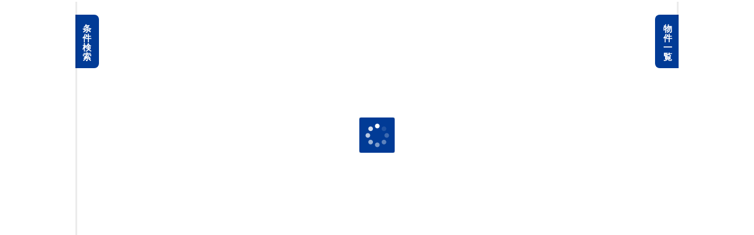

--- FILE ---
content_type: text/html; charset=UTF-8
request_url: https://www.apamanshop.com/search/oemjump?oem_id=2933
body_size: 521
content:

<html lang="ja-JP">
    <head>
        <meta http-equiv="content-type" content="text/html;charset=UTF-8">
    </head>
	
	<!-- OEMジャンプ -->
	<body bgcolor=#FFFFFF text="#666666" leftmargin=0 topmargin=0 marginwidth=0 marginheight=0 onLoad="document.oemchk.submit()">
<!--body bgcolor=#FFFFFF text="#666666" leftmargin=0 topmargin=0 marginwidth=0 marginheight=0 "-->
		<form name="oemchk" method="post" action="../search/chizusearch/">
<input type='hidden' name='OemCd' value='0464'>
<input type='hidden' name='x' value='130.69970929045226'>
<input type='hidden' name='y' value='32.85118097189212'>
<input type='hidden' name='scale' value='0'>
<input type='hidden' name='obi_disp' value='1'>
<input type='hidden' name='locationNm' value='熊本保健科学大学'>
<input type='hidden' name='' value=''>
<input type='hidden' name='UseKbn' value='0'>
<input type='hidden' name='map_tgt' value='0'>
<input type='hidden' name='seirei' value='0'>
<input type='hidden' name='SrhKbn_dtl' value='01'>

<!--input type="submit" value="click"-->
		</form>
	</body>

</html>

--- FILE ---
content_type: text/html; charset=UTF-8
request_url: https://www.apamanshop.com/search/chizusearch/
body_size: 5834
content:

<!DOCTYPE html>
<html lang="ja">
<head>
<meta http-equiv="Content-Type" content="text/html; charset=UTF-8" />
<meta http-equiv="Content-Style-Type"  content="text/css" />
<meta http-equiv="Content-Script-Type" content="text/javascript" />
<meta name="robots" content="noindex,nofollow">
<meta name="format-detection" content="telephone=no">
<!-- InstanceBeginEditable name="doctitle" -->
<title>賃貸情報アパマンショップ[地図検索]</title>

<meta name="Description" content="全国のお部屋探しなら賃貸情報アパマンショップ。全国の賃貸住宅、賃貸マンション、賃貸アパート、賃貸不動産情報が満載です。地域・沿線・地図・路線図からあなたにピッタリの賃貸物件を検索できます。" />

<meta name="Keywords" content="賃貸,賃貸情報,賃貸住宅,賃貸マンション,賃貸アパート,賃貸住宅情報,賃貸不動産,賃貸検索,部屋探し,不動産賃貸,不動産,アパマン,あぱまん,apaman" />
<!-- InstanceEndEditable -->
<script type="text/javascript" src="https://www.apamanshop.com/js/common/jquery-1.4.2.min.js"></script>
<!--[if IE]-->
<meta http-equiv="X-UA-Compatible" content="IE=edge,chrome=1" />
<!--[endif]-->
<meta name="viewport" content="width=1080" />
<link rel="shortcut icon" type="image/vnd.microsoft.icon" href="/favicon.ico" />

<!-- 共通ワイヤーフレーム -->
<link rel="stylesheet" href="/static/shared/css/main.css" />
<link rel="stylesheet" href="/static/shared/css/sub_box.css" />
<!--<link rel="stylesheet" href="/static/shared/css/search_list.css" />
<link rel="stylesheet" href="/static/shared/css/authority.css" />
<link rel="stylesheet" href="/static/area/css/area.css" />
<link rel="stylesheet" href="/static/area/css/area_modal.css" /> -->
<link rel="stylesheet" href="/static/search/css/oem.css" type="text/css">

<!--[if lte IE 8]>
<script src="/static/shared/js/lib/html5shiv.js"></script>
<![endif]-->

<script src="https://www.apamanshop.com/app/js/search/Chizusearch.js" type="text/javascript"></script>

<script src="/static/search/js/area_result_list.js"></script>
<script src="https://www.apamanshop.com/js/search/Research.js"></script>

<script type="text/javascript">
<!--
var baseurl = "https://www.apamanshop.com/";
// -->
</script>
</head>
<body>

<input type="hidden" id="oem" value="0464" />
<input type="hidden" id="locationx" value="130.69738319182" />
<input type="hidden" id="locationy" value="32.85455177781" />
<input type="hidden" id="scale" value="15"  />
<input type="hidden" id="prefcd" value="43" />
<input type="hidden" id="citycd" value="43105" />
<input type="hidden" id="page" value="" />






<!-- wrapper -->
<div id="wrapper">
	<!-- searchDetailInner -->
	<div id="searchDetailInner" style="height:600px">
		<div id="articleMap"></div>
	<script src="/static/search/js/map.js?20220419162047"></script>
	<script src="https://maps.googleapis.com/maps/api/js?client=gme-apamanshopnetwork1&sensor=false"></script>
	<!-- /contents -->
			<!-- side -->
		<div id="sideHidden" style="height: 600px; border-left: 1px solid #b6d7f0; width: 0; float: left; display: none"></div>
		<!-- /side -->
	
		<p class="loading">&nbsp;</p>

		<script>onloadFunction('http://map.apamanshop.co.jp/DtlSrhMap_test/d165SrhMap.php?OemCd=0464&baseurl=https://www.apamanshop.com/&domain=www.apamanshop.com');</script>

	</div><!-- /searchDetailInner -->

		<div id="contentSubColumn">
				<p class="btn_open_close"><span>&nbsp;</span></p>

		<div class="sub_col_inner">


			<!-- 再検索用 hidden 条件 -->
			 
			<!-- 検索条件ペイン -->
			<section class="mod_box_sub basic">
<div class="box_title active">
<a href="javascript: void(0);">
<h2 class="ttl_sub_icon ttl_basic">基本条件</h2>
<span class="icn icn_minus">閉じる</span>
</a>
<!-- /.box_title --></div>

<div class="basic_content">

<section class="mod_box_sub_child plan">
<div class="box_title active">
<a href="javascript: void(0);">
<h3 class="ttl_sub_child">プラン選択</h3>
<span class="icn icn_minus">閉じる</span>
</a>
<!-- /.box_title --></div>

<div class="box_content">
<ul class="mod_list_input">
<li class="disable_gray"><label><input name="chintai_plan" type="checkbox" id="plan1" value="chintai" checked disabled='disabled' />賃貸物件</label></li>
<li><label><input name="w0_plan" type="checkbox" id="plan2" value="w0" checked  />ダブル0</label></li>
<!-- /.mod_list_input --></ul>
<!-- /.box_content --></div>
<!-- /.mod_box_sub_child --></section>

<section class="mod_box_sub_child rent">
<div class="box_title active">
<a href="javascript: void(0);">
<h3 class="ttl_sub_child">賃料</h3>
<span class="icn icn_minus">閉じる</span>
</a>
<!-- /.box_title --></div>

<div class="box_content">
<ul class="list_select">
<li>
<select name="tinryo1" id="">
<option value="0" selected="selected">下限なし</option>
<option value="20000" >2万円</option>
<option value="25000" >2.5万円</option>
<option value="30000" >3万円</option>
<option value="35000" >3.5万円</option>
<option value="40000" >4万円</option>
<option value="45000" >4.5万円</option>
<option value="50000" >5万円</option>
<option value="55000" >5.5万円</option>
<option value="60000" >6万円</option>
<option value="65000" >6.5万円</option>
<option value="70000" >7万円</option>
<option value="75000" >7.5万円</option>
<option value="80000" >8万円</option>
<option value="85000" >8.5万円</option>
<option value="90000" >9万円</option>
<option value="95000" >9.5万円</option>
<option value="100000" >10万円</option>
<option value="110000" >11万円</option>
<option value="120000" >12万円</option>
<option value="130000" >13万円</option>
<option value="140000" >14万円</option>
<option value="150000" >15万円</option>
<option value="200000" >20万円</option>
<option value="300000" >30万円</option>
<option value="500000" >50万円</option>
<option value="1000000" >100万円</option>
</select></li>
<li>
<select name="tinryo2" id="">
<option value="20000" >2万円</option>
<option value="25000" >2.5万円</option>
<option value="30000" >3万円</option>
<option value="35000" >3.5万円</option>
<option value="40000" >4万円</option>
<option value="45000" >4.5万円</option>
<option value="50000" >5万円</option>
<option value="55000" >5.5万円</option>
<option value="60000" >6万円</option>
<option value="65000" >6.5万円</option>
<option value="70000" >7万円</option>
<option value="75000" >7.5万円</option>
<option value="80000" >8万円</option>
<option value="85000" >8.5万円</option>
<option value="90000" >9万円</option>
<option value="95000" >9.5万円</option>
<option value="100000" >10万円</option>
<option value="110000" >11万円</option>
<option value="120000" >12万円</option>
<option value="130000" >13万円</option>
<option value="140000" >14万円</option>
<option value="150000" >15万円</option>
<option value="200000" >20万円</option>
<option value="300000" >30万円</option>
<option value="500000" >50万円</option>
<option value="1000000" >100万円</option>
<option value="9999999" selected="selected">上限なし</option>
</select></li>
<!-- /.list_select --></ul>

<div class="box_dot">
<ul class="mod_list_input">
<li><label><input name="tinryo_jouken2" type="checkbox" id="tinryo_jouken2" value="on"  />管理費・共益費含む</label></li>
<li><label><input name="tyusyajyo_komi" type="checkbox" id="tyusyajyo_komi" value="on"  />駐車場代含む</label></li>
<!-- /.mod_list_input --></ul>
<!-- /.box_dot --></div>

<ul class="mod_list_input">
<li><label><input name="shikikin_nashi" type="checkbox" id="shikikin_nashi" value="on"  />敷金ゼロ</label></li>
<li><label><input name="reikin_nashi" type="checkbox" id="reikin_nashi" value="on"  />礼金ゼロ</label></li>
<li><label><input name="freerent" type="checkbox" id="freerent" value="on"  />フリーレント</label></li>
<!-- /.mod_list_input --></ul>
<!-- /.box_content --></div>
<!-- /.mod_box_sub_child --></section>

<section class="mod_box_sub_child madori">
<div class="box_title active">
<a href="javascript: void(0);">
<h3 class="ttl_sub_child">間取り</h3>
<span class="icn icn_minus">閉じる</span>
</a>
<!-- /.box_title --></div>

<div class="box_content">
<ul class="list_btn_type">
<li class="single"><a href="javascript: void(0);" class="mod_btn mod_btn_blue"><span>一人暮らし</span></a></li>
<li class="double"><a href="javascript: void(0);" class="mod_btn mod_btn_blue"><span>二人暮らし</span></a></li>
<li class="family"><a href="javascript: void(0);" class="mod_btn mod_btn_blue"><span>ファミリー</span></a></li>
<!-- /.list_btn_type --></ul>
<input name="room_type" type="hidden" value="" />
<ul class="mod_list_input list_checkbox2">
<li><label><input name="madori10" type="checkbox" id="madori10" value="ワンルーム" />ワンルーム</label></li>
<li><label><input name="madori11" type="checkbox" id="madori11" value="1K"  />1K</label></li>
<li><label><input name="madori12" type="checkbox" id="madori12" value="1DK"  />1DK</label></li>
<li><label><input name="madori14" type="checkbox" id="madori14" value="1LDK"  />1LDK</label></li>
<li><label><input name="madori21" type="checkbox" id="madori21" value="2K"  />2K</label></li>
<li><label><input name="madori22" type="checkbox" id="madori22" value="2DK"  />2DK</label></li>
<li><label><input name="madori24" type="checkbox" id="madori24" value="2LDK"  />2LDK</label></li>
<li><label><input name="madori31" type="checkbox" id="madori31" value="3K"  />3K</label></li>
<li><label><input name="madori32" type="checkbox" id="madori32" value="3DK"  />3DK</label></li>
<li><label><input name="madori34" type="checkbox" id="madori34" value="3LDK"  />3LDK</label></li>
<li><label><input name="madori41" type="checkbox" id="madori41" value="4K"  />4K</label></li>
<li><label><input name="madori42" type="checkbox" id="madori42" value="4DK"  />4DK</label></li>
<li><label><input name="madori44" type="checkbox" id="madori44" value="4LDK"  />4LDK</label></li>
<li><label><input name="madori51" type="checkbox" id="madori51" value="5K以上"  />5K以上</label></li>
<!-- /.mod_list_input --></ul>
<div class="mod_check box_append">
<ul class="mod_list_input">
<li>
	<label><input name="" type="checkbox" id="madoriGroupCheck" value="" /><span>1LDKより<br>大きい間取りを<br>すべて検索</span></label>
	<input type="hidden" name="madoriGroup" id="madoriGroup">
</li>
<!-- /.mod_list_input --></ul>
<!-- /.mod_check --></div>

<ul class="mod_list_input" id="spKodawari">
<li><label><input name="kodawari77" type="checkbox" id="kodawari77" value="on" />メゾネット</label></li>
<li><label><input name="kodawari62" type="checkbox" id="kodawari62" value="on" />ロフト</label></li>
<li><label><input name="kodawari5" type="checkbox" id="kodawari5" value="on" />2階以上</label></li>
<!-- /.mod_list_input --></ul>

<!-- /.box_content --></div>
<!-- /.mod_box_sub_child --></section>

<section class="mod_box_sub_child exclusive">
<div class="box_title active">
<a href="javascript: void(0);">
<h3 class="ttl_sub_child">専有面積</h3>
<span class="icn icn_minus">閉じる</span>
</a>
<!-- /.box_title --></div>

<div class="box_content">
<ul class="list_select">
<li>
<select name="senyu1" id="senyu1">
<option value="1" selected="selected">下限なし</option>
<option value="15" >15m&sup2;</option>
<option value="20" >20m&sup2;</option>
<option value="25" >25m&sup2;</option>
<option value="30" >30m&sup2;</option>
<option value="35" >35m&sup2;</option>
<option value="40" >40m&sup2;</option>
<option value="45" >45m&sup2;</option>
<option value="50" >50m&sup2;</option>
<option value="60" >60m&sup2;</option>
<option value="70" >70m&sup2;</option>
<option value="80" >80m&sup2;</option>
<option value="90" >90m&sup2;</option>
<option value="100" >100m&sup2;</option>
</select></li>
<li>
<select name="senyu2" id="senyu2">
<option value="15" >15m&sup2;</option>
<option value="20" >20m&sup2;</option>
<option value="25" >25m&sup2;</option>
<option value="30" >30m&sup2;</option>
<option value="35" >35m&sup2;</option>
<option value="40" >40m&sup2;</option>
<option value="45" >45m&sup2;</option>
<option value="50" >50m&sup2;</option>
<option value="60" >60m&sup2;</option>
<option value="70" >70m&sup2;</option>
<option value="80" >80m&sup2;</option>
<option value="90" >90m&sup2;</option>
<option value="100" >100m&sup2;</option>
<option value="99999" selected="selected">上限なし</option>
</select></li>
<!-- /.list_select --></ul>
<!-- /.box_content --></div>
<!-- /.mod_box_sub_child --></section>

<section class="mod_box_sub_child">
<div class="box_title active">
<a href="javascript: void(0);">
<h3 class="ttl_sub_child">物件種別</h3>
<span class="icn icn_minus">閉じる</span>
</a>
<!-- /.box_title --></div>

<div class="box_content">
<ul class="mod_list_input">
<li><label><input name="syubetu2" type="checkbox" id="syubetu2" value="on"  />賃貸マンション</label></li>
<li><label><input name="syubetu1" type="checkbox" id="syubetu1" value="on"  />賃貸アパート</label></li>
<li><label><input name="syubetu3" type="checkbox" id="syubetu3" value="on"  />戸建て・テラスハウス</label></li>
<li><label><input name="syubetu4" type="checkbox" id="syubetu4" value="on"  />貸店舗・賃貸事務所</label></li>
<li><label><input name="syubetu5" type="checkbox" id="syubetu5" value="on"  />駐車場</label></li>
<!-- /.mod_list_input --></ul>
<!-- /.box_content --></div>
<!-- /.mod_box_sub_child --></section>

<section class="mod_box_sub_child">
<div class="box_title active">
<a href="javascript: void(0);">
<h3 class="ttl_sub_child">築年数</h3>
<span class="icn icn_minus">閉じる</span>
</a>
<!-- /.box_title --></div>

<div class="box_content">
<ul class="list_select">
<li>
<select name="built" id="built">
<option id="built0" value="0" selected="selected" >指定なし</option>
<option id="built1" value="1"  >新築</option>
<option id="built3" value="3"  >3年以内</option>
<option id="built5" value="5"  >5年以内</option>
<option id="built10" value="10"  >10年以内</option>
</select></li>
<!-- /.list_select --></ul>
<!-- /.box_content --></div>
<!-- /.mod_box_sub_child --></section>

<section class="mod_box_sub_child">
<div class="box_title active">
<a href="javascript: void(0);">
<h3 class="ttl_sub_child">駅徒歩</h3>
<span class="icn icn_minus">閉じる</span>
</a>
<!-- /.box_title --></div>

<div class="box_content">
<ul class="list_select mb24">
<li>
<select name="ekitoho" id="ekitoho">
<option value="0" selected="selected">指定なし</option>
<option value="1" >1分以内</option>
<option value="5" >5分以内</option>
<option value="7" >7分以内</option>
<option value="10" >10分以内</option>
<option value="15" >15分以内</option>
</select></li>
<!-- /.list_select --></ul>

<ul class="mod_list_input">
<li><label><input type="checkbox" name="bas_riyou" id="bas_riyou" value="on"  />バス乗車時間含む</label></li>
<!-- /.mod_list_input --></ul>
<!-- /.box_content --></div>
<!-- /.mod_box_sub_child --></section>

</div>
<!-- /.mod_box_sub --></section>


<section class="mod_box_sub narrow">
<div class="box_title active">
<a href="javascript: void(0);">
<h2 class="ttl_sub_icon ttl_basic">絞り込み条件</h2>
<span class="icn icn_minus">閉じる</span>
</a>
<!-- /.box_title --></div>

<div class="narrow_content">

<section class="mod_box_sub_child" name="kodawariGroup">
<div class="box_title">
<a href="javascript: void(0);">
<h3 class="ttl_sub_child">構造種別</h3>
<span class="icn icn_plus">開く</span>
</a>
<!-- /.box_title --></div>
<div class="box_content">
<ul class="mod_list_input">
<li><label><input name="kodawari20" value="on" type="checkbox"  />鉄骨造</label></li>
<li><label><input name="kodawari21" value="on" type="checkbox"  />鉄筋コンクリート造</label></li>
<li><label><input name="kodawari136" value="on" type="checkbox"  />鉄骨鉄筋コンクリート造</label></li>
<li><label><input name="kodawari22" value="on" type="checkbox"  />軽量鉄骨造</label></li>
<li><label><input name="kodawari23" value="on" type="checkbox"  />木造</label></li>
<li><label><input name="kodawari24" value="on" type="checkbox"  />その他</label></li>
<!-- /.mod_list_input --></ul>
<!-- /.box_content --></div>
<!-- /.mod_box_sub_child --></section>
<section class="mod_box_sub_child" name="kodawariGroup">
<div class="box_title">
<a href="javascript: void(0);">
<h3 class="ttl_sub_child">コンセプト</h3>
<span class="icn icn_plus">開く</span>
</a>
<!-- /.box_title --></div>
<div class="box_content">
<ul class="mod_list_input">
<li><label><input name="kodawari116" value="on" type="checkbox"  />リノベーション物件</label></li>
<li><label><input name="kodawari117" value="on" type="checkbox"  />リフォーム済み</label></li>
<li><label><input name="kodawari118" value="on" type="checkbox"  />日当たり良好</label></li>
<li><label><input name="kodawari119" value="on" type="checkbox"  />閑静な住宅街</label></li>
<li><label><input name="kodawari120" value="on" type="checkbox"  />タイル貼り</label></li>
<li><label><input name="kodawari121" value="on" type="checkbox"  />家具付き</label></li>
<li><label><input name="kodawari94" value="on" type="checkbox"  />デザイナーズ賃貸物件</label></li>
<li><label><input name="kodawari125" value="on" type="checkbox"  />分譲賃貸</label></li>
<li><label><input name="kodawari126" value="on" type="checkbox"  />タワーマンション</label></li>
<!-- /.mod_list_input --></ul>
<!-- /.box_content --></div>
<!-- /.mod_box_sub_child --></section>
<section class="mod_box_sub_child" name="kodawariGroup">
<div class="box_title">
<a href="javascript: void(0);">
<h3 class="ttl_sub_child">入居条件</h3>
<span class="icn icn_plus">開く</span>
</a>
<!-- /.box_title --></div>
<div class="box_content">
<ul class="mod_list_input">
<li><label><input name="kodawari9" value="on" type="checkbox"  />即入居可</label></li>
<li><label><input name="kodawari10" value="on" type="checkbox"  />ペット相談可</label></li>
<li><label><input name="kodawari11" value="on" type="checkbox"  />楽器相談可</label></li>
<li><label><input name="kodawari18" value="on" type="checkbox"  />家賃カード決済可</label></li>
<li><label><input name="kodawari19" value="on" type="checkbox"  />連帯保証人不要</label></li>
<li><label><input name="kodawari15" value="on" type="checkbox"  />女性限定</label></li>
<li><label><input name="kodawari12" value="on" type="checkbox"  />事務所可</label></li>
<li><label><input name="kodawari132" value="on" type="checkbox"  />ルームシェア可</label></li>
<li><label><input name="kodawari134" value="on" type="checkbox"  />二人入居可</label></li>
<li><label><input name="kodawari14" value="on" type="checkbox"  />高齢者向け</label></li>
<li><label><input name="kodawari133" value="on" type="checkbox"  />特定優良賃貸住宅</label></li>
<li><label><input name="kodawari135" value="on" type="checkbox"  />マンスリー可</label></li>
<li><label><input name="kodawari137" value="on" type="checkbox"  />シェアハウス</label></li>
<!-- /.mod_list_input --></ul>
<!-- /.box_content --></div>
<!-- /.mod_box_sub_child --></section>
<section class="mod_box_sub_child" name="kodawariGroup">
<div class="box_title">
<a href="javascript: void(0);">
<h3 class="ttl_sub_child">建物設備</h3>
<span class="icn icn_plus">開く</span>
</a>
<!-- /.box_title --></div>
<div class="box_content">
<ul class="mod_list_input">
<li><label><input name="kodawari31" value="on" type="checkbox"  />エレベータ</label></li>
<li><label><input name="kodawari95" value="on" type="checkbox"  />バリアフリー</label></li>
<li><label><input name="kodawari36" value="on" type="checkbox"  />ゴミ集積場</label></li>
<li><label><input name="kodawari32" value="on" type="checkbox"  />宅配ボックス</label></li>
<li><label><input name="kodawari93" value="on" type="checkbox"  />オール電化</label></li>
<li><label><input name="kodawari130" value="on" type="checkbox"  />都市ガス</label></li>
<li><label><input name="kodawari131" value="on" type="checkbox"  />プロパンガス</label></li>
<!-- /.mod_list_input --></ul>
<!-- /.box_content --></div>
<!-- /.mod_box_sub_child --></section>
<section class="mod_box_sub_child" name="kodawariGroup">
<div class="box_title">
<a href="javascript: void(0);">
<h3 class="ttl_sub_child">テレビ・通信</h3>
<span class="icn icn_plus">開く</span>
</a>
<!-- /.box_title --></div>
<div class="box_content">
<ul class="mod_list_input">
<li><label><input name="kodawari55" value="on" type="checkbox"  />CATV</label></li>
<li><label><input name="kodawari54" value="on" type="checkbox"  />CSアンテナ</label></li>
<li><label><input name="kodawari53" value="on" type="checkbox"  />BSアンテナ</label></li>
<li><label><input name="kodawari97" value="on" type="checkbox"  />インターネット対応</label></li>
<li><label><input name="kodawari103" value="on" type="checkbox"  />地デジ対応TV付</label></li>
<li><label><input name="kodawari56" value="on" type="checkbox"  />有線</label></li>
<li><label><input name="kodawari98" value="on" type="checkbox"  />光ファイバー</label></li>
<li><label><input name="kodawari111" value="on" type="checkbox"  />インターネット月額利用料無料</label></li>
<!-- /.mod_list_input --></ul>
<!-- /.box_content --></div>
<!-- /.mod_box_sub_child --></section>
<section class="mod_box_sub_child" name="kodawariGroup">
<div class="box_title">
<a href="javascript: void(0);">
<h3 class="ttl_sub_child">セキュリティ</h3>
<span class="icn icn_plus">開く</span>
</a>
<!-- /.box_title --></div>
<div class="box_content">
<ul class="mod_list_input">
<li><label><input name="kodawari75" value="on" type="checkbox"  />TVインターフォン</label></li>
<li><label><input name="kodawari33" value="on" type="checkbox"  />オートロック</label></li>
<li><label><input name="kodawari107" value="on" type="checkbox"  />防犯カメラ</label></li>
<li><label><input name="kodawari34" value="on" type="checkbox"  />24時間緊急対応</label></li>
<li><label><input name="kodawari123" value="on" type="checkbox"  />管理人あり</label></li>
<li><label><input name="kodawari124" value="on" type="checkbox"  />ディンプルキー</label></li>
<!-- /.mod_list_input --></ul>
<!-- /.box_content --></div>
<!-- /.mod_box_sub_child --></section>
<section class="mod_box_sub_child" name="kodawariGroup">
<div class="box_title">
<a href="javascript: void(0);">
<h3 class="ttl_sub_child">部屋環境</h3>
<span class="icn icn_plus">開く</span>
</a>
<!-- /.box_title --></div>
<div class="box_content">
<ul class="mod_list_input">
<li><label><input name="kodawari61" value="on" type="checkbox"  />フローリング</label></li>
<li><label><input name="kodawari62" value="on" type="checkbox"  />ロフト</label></li>
<li><label><input name="kodawari77" value="on" type="checkbox"  />メゾネット</label></li>
<li><label><input name="kodawari46" value="on" type="checkbox"  />エアコン</label></li>
<li><label><input name="kodawari4" value="on" type="checkbox"  />1階</label></li>
<li><label><input name="kodawari5" value="on" type="checkbox"  />2階以上</label></li>
<li><label><input name="kodawari101" value="on" type="checkbox"  />角部屋</label></li>
<li><label><input name="kodawari73" value="on" type="checkbox"  />専用庭</label></li>
<li><label><input name="kodawari112" value="on" type="checkbox"  />バルコニー・ベランダ</label></li>
<li><label><input name="kodawari66" value="on" type="checkbox"  />出窓</label></li>
<li><label><input name="kodawari8" value="on" type="checkbox"  />南向き</label></li>
<li><label><input name="kodawari87" value="on" type="checkbox"  />床暖房</label></li>
<li><label><input name="kodawari127" value="on" type="checkbox"  />ルーフバルコニー</label></li>
<li><label><input name="kodawari128" value="on" type="checkbox"  />バルコニー2面以上</label></li>
<li><label><input name="kodawari129" value="on" type="checkbox"  />24時間換気システム</label></li>
<!-- /.mod_list_input --></ul>
<!-- /.box_content --></div>
<!-- /.mod_box_sub_child --></section>
<section class="mod_box_sub_child" name="kodawariGroup">
<div class="box_title">
<a href="javascript: void(0);">
<h3 class="ttl_sub_child">キッチン</h3>
<span class="icn icn_plus">開く</span>
</a>
<!-- /.box_title --></div>
<div class="box_content">
<ul class="mod_list_input">
<li><label><input name="kodawari59" value="on" type="checkbox"  />システムキッチン</label></li>
<li><label><input name="kodawari60" value="on" type="checkbox"  />ガスキッチン</label></li>
<li><label><input name="kodawari78" value="on" type="checkbox"  />ＩＨクッキングヒータ</label></li>
<li><label><input name="kodawari114" value="on" type="checkbox"  />コンロ2口以上</label></li>
<li><label><input name="kodawari79" value="on" type="checkbox"  />対面キッチン</label></li>
<li><label><input name="kodawari67" value="on" type="checkbox"  />冷蔵庫</label></li>
<li><label><input name="kodawari122" value="on" type="checkbox"  />食器洗い乾燥機</label></li>
<li><label><input name="kodawari80" value="on" type="checkbox"  />ディスポーザー</label></li>
<!-- /.mod_list_input --></ul>
<!-- /.box_content --></div>
<!-- /.mod_box_sub_child --></section>
<section class="mod_box_sub_child" name="kodawariGroup">
<div class="box_title">
<a href="javascript: void(0);">
<h3 class="ttl_sub_child">バス・トイレ</h3>
<span class="icn icn_plus">開く</span>
</a>
<!-- /.box_title --></div>
<div class="box_content">
<ul class="mod_list_input">
<li><label><input name="kodawari65" value="on" type="checkbox"  />バス・トイレ別</label></li>
<li><label><input name="kodawari63" value="on" type="checkbox"  />室内洗濯機置き場</label></li>
<li><label><input name="kodawari83" value="on" type="checkbox"  />独立洗面台</label></li>
<li><label><input name="kodawari45" value="on" type="checkbox"  />シャンプードレッサー</label></li>
<li><label><input name="kodawari113" value="on" type="checkbox"  />給湯</label></li>
<li><label><input name="kodawari44" value="on" type="checkbox"  />追い焚き</label></li>
<li><label><input name="kodawari86" value="on" type="checkbox"  />温水洗浄暖房便座</label></li>
<li><label><input name="kodawari81" value="on" type="checkbox"  />浴室換気乾燥機</label></li>
<!-- /.mod_list_input --></ul>
<!-- /.box_content --></div>
<!-- /.mod_box_sub_child --></section>
<section class="mod_box_sub_child" name="kodawariGroup">
<div class="box_title">
<a href="javascript: void(0);">
<h3 class="ttl_sub_child">収納</h3>
<span class="icn icn_plus">開く</span>
</a>
<!-- /.box_title --></div>
<div class="box_content">
<ul class="mod_list_input">
<li><label><input name="kodawari91" value="on" type="checkbox"  />トランクルーム</label></li>
<li><label><input name="kodawari68" value="on" type="checkbox"  />床下収納</label></li>
<li><label><input name="kodawari115" value="on" type="checkbox"  />シューズボックス</label></li>
<li><label><input name="kodawari70" value="on" type="checkbox"  />クローゼット</label></li>
<li><label><input name="kodawari90" value="on" type="checkbox"  />ウォークインクローゼット</label></li>
<!-- /.mod_list_input --></ul>
<!-- /.box_content --></div>
<!-- /.mod_box_sub_child --></section>
<section class="mod_box_sub_child" name="kodawariGroup">
<div class="box_title">
<a href="javascript: void(0);">
<h3 class="ttl_sub_child">室外設備</h3>
<span class="icn icn_plus">開く</span>
</a>
<!-- /.box_title --></div>
<div class="box_content">
<ul class="mod_list_input">
<li><label><input name="kodawari7" value="on" type="checkbox"  />駐車場</label></li>
<li><label><input name="kodawari99" value="on" type="checkbox"  />駐車場2台可</label></li>
<li><label><input name="kodawari38" value="on" type="checkbox"  />駐輪場</label></li>
<li><label><input name="kodawari39" value="on" type="checkbox"  />バイク置き場</label></li>
<li><label><input name="kodawari138" value="on" type="checkbox"  />シェアサイクル</label></li>
<!-- /.mod_list_input --></ul>
<!-- /.box_content --></div>
<!-- /.mod_box_sub_child --></section>


</div><!-- narrow_content -->

<!-- /.mod_box_sub --></section>

<section class="mod_box_sub campaign">
<div class="box_title active">
	<a href="javascript: void(0);">
		<h2 class="ttl_sub">キャンペーン・特集</h2>
		<span class="icn icn_minus">閉じる</span>
	</a>
<!-- /.box_title --></div>
<div class="box_content">
<ul class="mod_list_input">
<li><label><input type="checkbox" name="campaign[]" value="120" />BunChinPAY</label></li>
<li><label><input type="checkbox" name="campaign[]" value="55" />ポンタ部屋</label></li>
<li><label><input type="checkbox" name="campaign[]" value="122" />生活応援サービス付</label></li>
<!-- /.mod_list_input --></ul>
<!-- /.box_content --></div>
<!-- /.mod_box_sub --></section>


			<script>onloadFunction('http://map.apamanshop.co.jp/DtlSrhMap_test/d165SrhMap.php?OemCd=0464&baseurl=https://www.apamanshop.com/&domain=www.apamanshop.com');</script>

			<p class="btn_research"><a href="#wrapper" class="mod_btn_all mod_btn_all_pink" id="research_btn"><span class="mod_btn_append_search">再検索</span></a></p>
		</div><!-- /sub_col_inner -->
	</div>
	<!-- /contentSubColumn -->

		<!-- contentSubColumnR -->
	<div id="contentSubColumnR">
				<p class="btn_open_close"><span>&nbsp;</span></p>

		<div class="sub_col_inner">

			<div id="bukken_list_base">
			</div>

			<div id="bukken_block_base" style="display:none">
				<ul class="list_article">
					<li>
						<a class="article_url" target="_blank">
							<div class="cell img_cell">
								<p class="pic_object"><img class="image_path" width="160" height="160" alt="物件画像" /></p>
							</div><!-- /cell img_cell -->
							<div class="cell">
								<p>
									<span class="txt_new"></span><span class="name tatemono_name"></span><br>
									<span class="txt_price"><span class="min_chinryo"></span>万円</span>
									<span>（管 <span class="tiku_nensu"></span>）</span>
								</p>
							</div><!-- /cell -->
						</a>
					</li>
				</ul>
			</div><!-- /bukken_block_base -->

			<ul class="mod_pager" id="mod_pager">
				<li class="prev" id="prev">
				</li>
				<li class="current" id="current"></li>
				<li class="pagefront" id="pagefront"></li>
				<li class="pageskip" id="pageskip"></li>
				<li class="pagelast" id="pagelast"></li>
				<li class="next" id="next">
				</li>
			</ul><!-- /mod_pager -->
			<div id="pagehidden">
				<input type="hidden" id ="tatemonoCode" value=""></input>
				<input type="hidden" id ="pg" value="1"></input>
				<input type="hidden" id ="pager" value=""></input>
				<input type="hidden" id ="pagerlast" value=""></input>
			</div><!-- /pagehidden -->
			<script>
				var bukken_list = '';
			</script>
		</div><!-- /sub_col_inner -->
	</div><!-- /contentSubColumnR -->
</div>
<!-- /wrapper -->

<script src="//ajax.googleapis.com/ajax/libs/jquery/1.11.1/jquery.min.js"></script>
<script>!window.jQuery && document.write('<script src="/static/shared/js/lib/jquery-1.11.1.min.js"><\/script>')</script>
<script src="/static/shared/js/lib/jquery.cookie.js"></script>
<script src="/static/shared/js/lib/jquery.easing-1.3.min.js"></script>
<script src="/static/shared/js/common.js"></script>
<!--<script src="/static/shared/js/kentolist.js"></script> -->
<script src="/static/shared/js/common_func.js"></script>

<!--[if gt IE 8]><!-->
<script src="/static/shared/js/lib/jquery.customSelect.min.js"></script>
<script src="/static/shared/js/lib/icheck.min.js"></script>
<!--script src="/static/shared/js/function_form.js"></script-->
<!--[endif]-->
<!--<script src="/static/shared/js/lib/jquery.tile.min.js"></script> -->

<!--<script src="/static/shared/js/lib/jquery.powertip.min.js"></script>
<link rel="stylesheet" href="/static/shared/js/lib/jquery.powertip.css" />
<script src="/static/area/js/area_result_list.js"></script>
<script src="/static/area/js/area_result_picture.js"></script>
<script src="/static/shared/js/header.js"></script> -->
<script src="/static/area/js/area_result_common.js"></script>
<script	src="/static/search/js/oem.js"></script>

<!-- pagehidden -->
<div id="pagehidden">
	<input type="hidden" id ="tatemonoCode" value="" />
	<input type="hidden" id ="pg" value="1" />
	<input type="hidden" id ="pager" value="" />
	<input type="hidden" id ="pagerlast" value="" />
</div>
<!-- /pagehidden -->

<script>
	var bukken_list = '';
	var bukken_hyouji = '';
	var page_data = '';
</script>

</body>
</html>

--- FILE ---
content_type: text/css
request_url: https://www.apamanshop.com/static/search/css/oem.css
body_size: 1563
content:
@charset "UTF-8";
/* OEM CSS Document */

#modal_save {
	display: none;
}
div#wrapper {
	width: 1024px;
	height: 100%;
	min-height: 760px;
	padding: 0px;
	padding-bottom: 3px;
	margin: 0px auto;
	position: relative;
	overflow: hidden;
}

#articleMap {
	height: 760px;
	position: relative;
	width: 100%;
}

.loading {
	background-image: url(/static/shared/images/loading_01s.gif);
	background-repeat: no-repeat;
	height: 60px;
	left: 50%;
	margin-left: -30px;
	position: absolute;
	text-align: center;
	top: 200px;
	width: 60px;
}


/* left menu */
div#contentSubColumn {
	background-color: #FFF;
	padding: 0px;
	float: none;
	width: 228px;
	position: absolute;
	top: 0px;
	left: -228px;
	-moz-border-radius: 0px 0px 12px;
	-webkit-border-radius: 0px 0px 12px 0px;
	border-radius: 0px 0px 12px;
}
#contentSubColumn .sub_col_inner {
	position: relative;
	z-index: 5;
	-webkit-box-shadow: 3px 3px 0px 0px rgba(0,0,0,0.08);
	-moz-box-shadow: 3px 3px 0px 0px rgba(0,0,0,0.08);
	-ms-border-box-shadow: 3px 3px 0px 0px rgba(0,0,0,0.08);
	-o-border-box-shadow: 3px 3px 0px 0px rgba(0,0,0,0.08);
	box-shadow: 3px 3px 0px 0px rgba(0,0,0,0.08);
	-moz-border-radius: 0px 0px 12px 0px;
	-webkit-border-radius: 0px 0px 12px 0px;
	border-radius: 0px 0px 12px 0px;
}
.btn_open_close {
	line-height: 1.1;
	background-color: #013b96;
	display: -moz-inline-stack;
	display: inline-block;
	vertical-align: middle;
*vertical-align: auto;
	zoom: 1;
*display: inline-block;
	width: 40px;
	height: 90px;
	height: 6.5em;
	border-width: 2px;
	border-style: solid;
	border-color: #013b96;
	border-left: none;
	position: absolute;
	top: 25px;
	right: -40px;
	z-index: 0;
	cursor: pointer;
	-webkit-box-sizing: border-box;
	-moz-box-sizing: border-box;
	box-sizing: border-box;
	-moz-border-radius: 0px 8px 8px 0px;
	-webkit-border-radius: 0px 8px 8px 0px;
	border-radius: 0px 8px 8px 0px;
}
.btn_open_close:hover {
	opacity: 0.85;
	filter: alpha(opacity=85);
}
/*.btn_open_close span {
	font-size: 15px;
	color: #fff;
	font-weight: bold;
	text-align: center;
	display: block;
	width: 1em;
	height: 4em;
	margin-top: -2em;
	margin-left: -0.5em;
	position: absolute;
	left: 50%;
	top: 50%;
}*/
.btn_open_close span:before {
	content: "条件検索";
	font-size: 15px;
	color: #fff;
	font-weight: bold;
	text-align: center;
	text-align: right\9;
	display: block;
	width: 1em;
	height: 4em;
	margin-top: -2em;
	margin-left: -0.5em;
	position: absolute;
	left: 50%;
	top: 50%;
}
.btn_open_close.active {
	background-color: #fff;
}
.btn_open_close.active:before {
	border-width: 3px;
	border-style: solid;
	border-right-color: #e0e7f2;
	border-bottom-color: #e0e7f2;
	-moz-border-radius: 0px 8px 8px 0px;
	-webkit-border-radius: 0px 8px 8px 0px;
	border-radius: 0px 8px 8px 0px;
	border-top-color: #fff;
	border-left-color: #fff;
	position: absolute;
	left: 0px;
	top: 0px;
	z-index: -1;
	-webkit-box-sizing: border-box;
	-moz-box-sizing: border-box;
	box-sizing: border-box;
	width: 100%;
	height: 100%;
	content: "";
	display: block;
}
.btn_open_close span.txt_close {
	display: none;
	color: #013b96;
	width: 1em;
	height: 3em;
	margin-top: -1.5em;
	margin-left: -0.5em;
}
/*.btn_open_close.active span {
	display: none;
}
.btn_open_close.active span.txt_close {
	display: block;
}*/
.btn_open_close.active span:before {
	content: "閉じる";
	color: #013b96;
	width: 1em;
	height: 3em;
	margin-top: -1.5em;
	margin-left: -0.5em;
}
#contentSubColumn .mod_box_sub {
	margin-top: 0px;
	border: none;
	-webkit-border-radius: 0px;
	-moz-border-radius: 0px;
	-ms-border-radius: 0px;
	-o-border-radius: 0px;
	border-radius: 0px;
	width: 228px;
	overflow: hidden;
	background-color: #fff;
}
#contentSubColumn .btn_research {
	-moz-border-radius: 0px 0px 12px;
	-webkit-border-radius: 0px 0px 12px 0px;
	border-radius: 0px 0px 12px;
	margin: 0px;
	margin-top: 13px;
	padding: 14px 12px;
}
#contentSubColumn .btn_research:after {
	display: none;
}
#contentSubColumn .mod_box_sub .ttl_basic,
#contentSubColumn .mod_box_sub .ttl_sub {
	margin-top: 2px;
	-webkit-border-radius: 0px;
	-moz-border-radius: 0px;
	-ms-border-radius: 0px;
	-o-border-radius: 0px;
	border-radius: 0px;
}
#contentSubColumn .mod_box_sub .ttl_basic {
	margin-top: 0px;
}


/* right menu */
#contentSubColumnR {
	width: 250px;
	position: absolute;
	top: 0px;
	right: -250px;
}
#contentSubColumnR .sub_col_inner {
	background-color: #FFF;
	position: relative;
	z-index: 5;
	-webkit-box-shadow: -3px 3px 0px 0px rgba(0,0,0,0.08);
	-moz-box-shadow: -3px 3px 0px 0px rgba(0,0,0,0.08);
	box-shadow: -3px 3px 0px 0px rgba(0,0,0,0.08);
	-moz-border-radius: 0px 0px 0px 12px;
	-webkit-border-radius: 0px 0px 0px 12px;
	border-radius: 0px 0px 0px 12px;
}
#contentSubColumnR .btn_open_close {
	border-width: 2px;
	border-color: #013b96;
	border-style: solid;
	border-right: none;
	left: -40px;
	-moz-border-radius: 8px 0px 0px 8px;
	-webkit-border-radius: 8px 0px 0px 8px;
	border-radius: 8px 0px 0px 8px;
}
#contentSubColumnR .btn_open_close span:before {
	content: "物件一覧";
}
#contentSubColumnR .btn_open_close.active:before {
	border-left-color: #e0e7f2;
	border-bottom-color: #e0e7f2;
	-moz-border-radius: 8px 0px 0px 8px;
	-webkit-border-radius: 8px 0px 0px 8px;
	border-radius: 8px 0px 0px 8px;
	border-top-color: #fff;
	border-right-color: #fff;
}
/*#contentSubColumnR .btn_open_close.active span {
	padding-left: 2px\9;
}*/
#contentSubColumnR .btn_open_close.active span:before {
	content: "閉じる";
	padding-left: 2px\9;
}

#contentSubColumnR .list_article {
	display: table;
	width: 100%;
}
#contentSubColumnR .list_article li {
	display: table-row;
}
#contentSubColumnR .list_article li a {
	text-decoration: none;
}
#contentSubColumnR .list_article li .cell {
	font-size: 12px;
	line-height: 1.5;
	vertical-align: top;
	display: table-cell;
	padding: 8px 12px;
	padding-bottom: 12px;
	border-bottom: 1px solid #e8eaee;
}
#contentSubColumnR .list_article li .img_cell {
	width: 70px;
	padding-right: 0px;
}
#contentSubColumnR .list_article li .img_cell p {
	padding: 5px;
	border: 1px solid #c4c4c4;
	-moz-border-radius: 4px;
	-webkit-border-radius: 4px;
	border-radius: 4px;

}
#contentSubColumnR .list_article li .img_cell p img {
	height: auto;
	width: 100%;
}
#contentSubColumnR .list_article li .cell .txt_new {
	font-weight: bold;
	color: #ff48af;
	display: block;
}
#contentSubColumnR .list_article li .cell .txt_price {
	font-size: 16px;
	font-weight: bold;
}
#contentSubColumnR .list_article li .cell .txt_price span {
	font-weight: bold;
	color: #ff48af;
}

#contentSubColumnR .mod_pager {
	background-color: #e8eaee;
	margin-top: 0px;
	padding: 18px 0px;
	-moz-border-radius: 0px 0px 0px 12px;
	-webkit-border-radius: 0px 0px 0px 12px;
	border-radius: 0px 0px 0px 12px;
}
#contentSubColumnR .mod_pager li {
	font-size: 14px;
}
.mod_pager .prev, .mod_pager .next {
	width: 50px;
}
.mod_pager .mod_btn_s {
	padding-left: 0px;
	padding-right: 0px;
}


/* overWrite */
.mod_list_input label {
	padding-left: 19px\9;
	text-indent: -19px\9;
	width: 100%;
}

--- FILE ---
content_type: text/css
request_url: https://www.apamanshop.com/static/shared/css/commonFooter.css
body_size: 804
content:
@charset "utf-8";
/* CSS Document */
/*
body{
	min-width: 1000px;
}
html{
	font-size: 62.5%;
	font-family: "ヒラギノ角ゴProN W3", "Hiragino Kaku Gothic ProN", メイリオ, Meiryo, "ＭＳ Ｐゴシック", "MS PGothic", sans-serif;
}
*/
/*コンテンツ幅に合わせてください*/
/*footer*/
footer#footer_linsk{
	min-width: 1000px;
	font-family: "ヒラギノ角ゴProN W3", "Hiragino Kaku Gothic ProN", メイリオ, Meiryo, "ＭＳ Ｐゴシック", "MS PGothic", sans-serif;
}

footer#footer_linsk .inner{
	width: 1000px;
	margin: 0 auto;
	padding: 56px 0;
	line-height: 1.8;
	font-size: 12px;
/*	font-size: 1.2rem;*/
}
footer#footer_linsk .footerHeading{
	font-size: 16px;
/*	font-size: 1.6rem;*/
}
footer#footer_linsk .footerHeading span{
	position: relative;
	padding: 0 25px 0 3px;
}
footer#footer_linsk .footerHeading span::before{
	content: "";
  	position: absolute;
  	top: 24px;
  	left: 0px;
  	height: 2px;
  	width: 100px;
}
footer#footer_linsk .footerHeading span::after{
	content: "";
  	position: absolute;
  	top: 22px;
  	left: 100px;
  	width: 6px;
	height: 6px;
	border-radius: 50%;
}
footer#footer_linsk .linkList{
	margin-top: 16px;
	padding: 0 2px;
}
footer#footer_linsk .linkList a{
	position: relative;
	padding-right: 15px;
	text-decoration: none;
}
footer#footer_linsk .linkList a:hover,
footer#footer_linsk .linkList a:active{
	text-decoration: underline;
	opacity: unset;
}
footer#footer_linsk .linkList a::before{
	content: "";
  	position: absolute;
  	top: 3px;
  	left: 0px;
	width: 2px;
  	height: 10px;
	margin-left: -10px;	
}
footer#footer_linsk .linkList a:nth-of-type(1)::before{
	display: none;
}

/*グレー*/
footer#footer_linsk{
	background: -moz-linear-gradient(left,  #3f3f3f 0%, #737373 100%); 
	background: -webkit-linear-gradient(left,  #3f3f3f 0%,#737373 100%); 
	background: linear-gradient(to right,  #3f3f3f 0%,#737373 100%); 
}
footer#footer_linsk,
footer#footer_linsk .linkList a{
	color: #ffffff;
}
footer#footer_linsk .footerHeading span::before,
footer#footer_linsk .footerHeading span::after
{
	background-color: #dadada;
}
footer#footer_linsk .linkList a::before{
	background-color: #a5a5a5;
}

/*ホワイト*/
/*
footer#footer_linsk,
footer#footer_linsk .linkList a{
	color: #666666;
}
footer#footer_linsk .footerHeading span::before,
footer#footer_linsk .footerHeading span::after,
footer#footer_linsk .linkList a::before{
	background-color: #a5a5a5;
}
*/


--- FILE ---
content_type: text/javascript
request_url: https://www.apamanshop.com/static/search/js/area_result_list.js
body_size: 1697
content:
// *******************************************************************************************************
// # エリア
//   ・検索結果 リスト
// *******************************************************************************************************

var ResultBridge = ResultBridge || {};

var PageMove;
var ReSearch;
var ReSearchEki;
var ResearchCity;
var ShowType;
var PrepareParameter;
var flg = true;



$(function() {


	function submit(action, method, values) {

 	   var form = $('<form/>', {
	        action: action,
	        method: method
	    });
	    $.each(values, function() {
	        form.append($('<input/>', {
	            type: 'hidden',
	            name: this.name,
	            value: this.value
	        }));
	    });
	    form.appendTo('body').submit();
	}

	//Submitのパラメータ準備
	function prepareParameter(){
		var items=[];
		var typ = $('input[name="search_type"]').attr("value");
		var listtype = $('#listtype').val();
		items.push({name:'search_type',value:typ});
		items.push({name:'listtype',value:listtype});

		var oem = ($("#oem").val());
		items.push({name:'OemCd',value:oem});

		var locationx = ($("#locationx").val());
		items.push({name:'x',value:locationx});

		var locationy = ($("#locationy").val());
		items.push({name:'y',value:locationy});

		items.push({name:'obiType',value:0});

		var prefcd = ($("#prefcd").val());
		items.push({name:'PrefCd',value:prefcd});

		var citycd = ($("#citycd").val());
		items.push({name:'CityCd',value:citycd});


		var chintai = $("input[name=chintai_plan]:checked").val(); //radio->check
		items.push({name:'chintai_plan',value:chintai});
		var w0_plan = $("input[name=w0_plan]:checked").val(); //radio->check
		items.push({name:'w0_plan',value:w0_plan});


		 var plan = ($("#search_plan").val());
		 items.push({name:'search_plan',value:w0_plan});
	//	alert(chintai);

		/*var research = $('#research_plan').val();
		items.push({name:'research_plan',value:research});*/
//		var research = $('#search_plan').val();
//		items.push({name:'search_plan',value:research});


		//マップ用
		var maptarget = $('#maptarget').val();
		if(maptarget != undefined){
			items.push({name:'maptarget',value:maptarget});
		}
		//フリーワード用
		var freeword_target = $('#freeword_target').val();
		if(freeword_target != undefined){
			items.push({name:'freeword',value:freeword_target});
		}
		//学校検索用
		var gakko_target = $('#gakko_target').val();
		if(gakko_target != undefined){
			items.push({name:'sch_cd',value:gakko_target});
		}

		var pos = 0;
		$('.search_target').each(function(index){
			if($(this).attr("id") != undefined && $(this).attr("id") != "undefined" && $(this).attr("id") != ""){
				items.push({name:'target_'+pos, value:$(this).attr("id")});
				pos++;
			}
		});

		//グループ

		var campaignIndex = 0;
		$('input:checked').each(function(index){
			var elem = $(this);
			var val = elem.attr("value");
			if(elem.attr('name').indexOf('madori') == 0){
				val = 'on';
			}
			if(elem.attr("name") != ""){
				items.push({name:elem.attr("name"), value:val});
				/*
				if(elem.attr("name").indexOf('campaign') >= 0){
					items.push({name:elem.attr("name") + '[' + campaignIndex + ']', value:val});
					campaignIndex++;
				}
				else {
					items.push({name:elem.attr("name"), value:val});
				}
				*/
			}
		});

		$('select').each(function(index){
			var elem = $(this);
			if(elem.attr("name") != ""){
				items.push({name:elem.attr("name"), value:elem.find("option:selected").attr("value")});
			}
		});

		items.push({name:'page',value:1});


		return items;
	}
	PrepareParameter = prepareParameter;

	//再検索メソッド
	function go(page) {


		//★★★検索する前家賃と間取り条件をCookieに保存する
		var tinryo1 = $('select[name=tinryo1]').first().val();
		var tinryo2 = $('select[name=tinryo2]').first().val();
		if(tinryo2 == '9999999') tinryo2 = '0'
		var madori = [];
		$('input[name^=madori]:checked').each(function(){
			madori.push($(this).attr('name'));
		});
		var cons = "tinryo1:" + tinryo1 + "|tinryo2:" + tinryo2 + "|madori:" + madori.join();


		//★★★検索する前家賃と間取り条件をCookieに保存する

		var items = prepareParameter();
		//マップビュー
		items.push({name:'maptarget', value:$('#maptarget').val()});

		submit('/search/chizusearch','POST',items);
	}
	ReSearch = go;


	//ページング
	function go2(page) {
		var items=[];
		//var form = document.forms[0];
		//for (var i=0; i<form.length; i++){
		$('[name^=this_params]').each(function(){
			var name = $(this).attr('name');
			//alert(name);
			var value = $(this).val();
			if (name == "this_params[page]") {
				// skip
			}
			else if (name.substr(0,11) == "this_params") {

				if (name.match(/^this_params\[(.+)\]\[(.+)\]$/, "$1[$2]")) {
					items.push({name:name.replace(/^this_params\[(.+)\]\[(.+)\]$/, "$1[$2]"),value:value});
				}
				else if (name.match(/^this_params\[(.+)\]$/, "$1")) {
					items.push({name:name.replace(/^this_params\[(.+)\]$/, "$1"),value:value});
				}
			}
		});
		items.push({name:'page',value:page||1});
		//console.dir(items);
		submit('/rstobi/rstobi','POST',items);
	}
	PageMove = go2;




});


--- FILE ---
content_type: text/javascript
request_url: https://www.apamanshop.com/static/search/js/map.js?20220419162047
body_size: 3888
content:
$(function(){
	var map;					// マップオブジェクト
	var markers;				// マーカー配列
	var centerLatitude;			// 中心緯度
	var centerLongitude;		// 中心経度
	var defaultZoom;			// 初期ズームレベル
	var normal_image;			// 通常画像
	var selected_image;			// 選択画像
	var data_cnt;				// データ数
	var data;					// データ
	var oemId;					// OEMID
	var map_ne_lat;				// 北東緯度
	var map_sw_lat;				// 南西緯度
	var map_ne_lng;				// 北東経度
	var map_sw_lng;				// 南西経度
	var is_loading;				// 更新中フラグ

	// 地図表示
	$(document).ready(function() {
		is_loading = false;

		// データ設定
		oemId = $("#oem").val();
		centerLatitude = parseFloat($("#locationy").val());
		centerLongitude = parseFloat($("#locationx").val());
		defaultZoom = parseInt($("#scale").val());
		initMap('articleMap');

		if (bukken_list && bukken_hyouji && page_data) {
			var datas = JSON.parse(bukken_list);
			var bukkens = JSON.parse(bukken_hyouji);
			var pages = JSON.parse(page_data);

			setVariable(bukkens);
			setMarkers();
			setList(datas);
			pagehtml(pages);
		}
	});

	// マップ作成
	function initMap(objId) {
		// マップ生成
		map = new google.maps.Map(document.getElementById(objId), {
			center: {lat: centerLatitude, lng: centerLongitude},
			zoom: defaultZoom,
			mapTypeControl: false,
		});

		// クリックイベント
		map.addListener('click', function() {
			// 全データを通常画像へ
			if (markers) {
				markers.forEach(function(marker, idx) {
					marker.setOptions({
						icon: normal_image
					});
				});
				selectTatemono();
			}
		});

		// 移動した場合再検索
		map.addListener('idle', function() {
			setPoint();
		});
	}

	// 範囲取得
	function setPoint() {
		var bounds = map.getBounds();
		map_ne_lat = bounds.getNorthEast().lat();
		map_sw_lat = bounds.getSouthWest().lat();
		map_ne_lng = bounds.getNorthEast().lng();
		map_sw_lng = bounds.getSouthWest().lng();

		reloadFunc();
	}

	// マーカー設定
	function setMarkers() {
		var set_tatemonos = [];

		// マーカー削除
		if (markers) {
			markers.forEach(function(marker, idx) {
				marker.setMap(null);
			});
		}
		markers = new google.maps.MVCArray();

		// マーカー設定
		for (var i = 0; i < data.length; i++) {
			var row = data[i];
			if ($.inArray(row.tatemono_code, set_tatemonos) >= 0) {
				continue;
			}
			set_tatemonos.push(row.tatemono_code);

			var marker = new google.maps.Marker({
				position: {
					lat: (row.lat - (row.lat * 0.00010695) + (row.lng * 0.000017464) + 0.0046017),
					lng: (row.lng - (row.lat * 0.000046038) - (row.lng * 0.000083043) + 0.01004)
				},
				map: map,
				icon: row.icon
			});
			marker.setValues({tatemono_code: row.tatemono_code});

			marker.addListener('click', function() {
				// 通常イメージの場合押下イメージへ
				if (this.getIcon() == normal_image) {
					// 他のデータを通常イメージへ
					markers.forEach(function(mrk, idx){
						mrk.setOptions({
							icon: normal_image
						});
					});

					// 自分自身は押下イメージ
					this.setOptions({
						icon: selected_image
					});

					// 物件変更
					selectTatemono(this.get("tatemono_code"));

					// 物件一覧タブ展開
					var btn_openR = $('#contentSubColumnR .btn_open_close');
					if(!btn_openR.hasClass('active')) {
						$(btn_openR).trigger("click");
					}
				} else if (this.getIcon() == selected_image) {
					// 通常イメージへ
					this.setOptions({
						icon: normal_image
					});
					selectTatemono();
				}
			});

			markers.push(marker);
		}
	}

	// リスト設定
	function setList(datas) {
		var base = $("#bukken_list_base");
		base.empty();

		var div = $("#bukken_block_base");
		for (var i in datas) {
			for(var j in datas[i]){
				var row = datas[i][j];
				var tatemono_type = row.T03_TATEMONO_TYPE;
				var article_url = row.DETAIL_URL + "?oem_search";
				//var article_url = "/rstdtl/bukendtl/" + row.T03_HEYA_CD +"/01/" + oemId + "/0/";
				var name = row.T03_TATEMONO_NAME_KOUKAI ? row.T03_TATEMONO_NAME : row.T03_JYUUSHO_TEXT;
				var chinryo_min = row.T03_YACHIN / 10000;
	//			var chinryo_max = row.MAX_CHINRYO_STR;
				var chiku_nensu = row.T03_KANRI_KYOEKI_STR ? row.T03_KANRI_KYOEKI_STR : "0円";
				var image_path = "/static/shared/images/error.jpg";
				if (row.TATEMONO_T03_IMAGE_DATA && row.TATEMONO_T03_IMAGE_DATA['01'] && row.TATEMONO_T03_IMAGE_DATA['01'][0].FULLPATH) {
					image_path = row.TATEMONO_T03_IMAGE_DATA['01'][0].FULLPATH + row.TATEMONO_T03_IMAGE_DATA['01'][0].SIZE1
				}

				var obj = div.clone();
				obj.find(".tatemono_type").text(tatemono_type);
				obj.find(".article_url").attr("href", article_url);
				obj.find(".tatemono_name").text(name);
				obj.find(".min_chinryo").text(chinryo_min);
			//	obj.find(".max_chinryo").text(chinryo_max);
				obj.find(".tiku_nensu").text(chiku_nensu);
				obj.find(".image_path").attr("src", image_path);

				obj.css("display", "block");
				base.append(obj);
			}
		}
	}

	// 各変数初期化
	function setVariable(datas) {
		data_cnt = datas ? datas.length : 0;
		locxy = [];
		locyx = [];
		normal_image = '/static/shared/images/icon/map/icon_shop.png';
		selected_image = '/static/shared/images/icon/map/icon_home.png';
		data = [];

		// データ変換
		if (data_cnt != null && data_cnt != "") {
			for (var i = 0; i < data_cnt; i++){
				for (var j in datas[i]){
					var row = datas[i][j];
					data.push({
						lat: parseFloat(row.T03_IDO),
						lng: parseFloat(row.T03_KEIDO),
						icon: normal_image,
						tatemono_code: row.T03_TATEMONO_CD
					})
				}
			}
		}
	}

	// 建物選択
	function selectTatemono(code) {
		if (code) {
			var request = {
					PrefCd: ($("#prefcd").val()),
					CityCd: ($("#citycd").val()),
					tatemono_code: code,
					OemCd: ($("#oem").val()),
					x: ($("#locationx").val())
			};
			request = setParameters(request);
			sendAjax(request, function(response_data) {
				setList(response_data.buken_list);
				$("#tatemonoCode").val(code);
				pagehtml(response_data.page_data);
			});
		} else {
			// 全データ表示
			var request = {
					PrefCd: ($("#prefcd").val()),
					CityCd: ($("#citycd").val()),
					OemCd: ($("#oem").val()),
					x: ($("#locationx").val()),
					map: 0,
					all: 0
			};
			request = setParameters(request);
			sendAjax(request, function(response_data) {
				setList(response_data.buken_list);
				$("#tatemonoCode").val("");
				pagehtml(response_data.page_data);
			});
		}
	}

	// 再検索
	function reloadFunc() {
		var request ={
				PrefCd: ($("#prefcd").val()),
				CityCd: ($("#citycd").val()),
				OemCd: ($("#oem").val()),
				locationx: ($("#locationx").val()),
				locationy: ($("#locationy").val()),
				saikensaku: 0,
				x:1,
				all: 1,
		};
		request = setParameters(request);
		$("#tatemonoCode").val("");

		// マップ用全件取得
		sendAjax(request, function(response_data) {
			setList(response_data.buken_data);
			setVariable(response_data.buken_list);
			setMarkers();
			pagehtml(response_data.page_data);
		});
	}

	function setParameters(param){
		if(!param){
			param={

			};
		}
		$('input:checked').each(function(index){
			var elem = $(this);
			var val = elem.attr("value");
			if(elem.attr('name').indexOf('madori') == 0){
				val = 'on';
			}
			if(elem.attr("name") != ""){
				param[elem.attr('name')]=val;
			}
		});
		$("select").each(function() {
			var elem = $(this);
			if (elem.val() != "0") {
				if (elem.attr("name") != "") {
					param[elem.attr("name")] = elem.val();
				}
			}
		});

		// 範囲取得
		param["map_ne_lat"] = map_ne_lat + (0.000106961 * map_ne_lat) - (0.000017467 * map_ne_lng) - 0.004602017;
		param["map_sw_lat"] = map_sw_lat + (0.000106961 * map_sw_lat) - (0.000017467 * map_sw_lng) - 0.004602017;
		param["map_ne_lng"] = map_ne_lng + (0.000046047 * map_ne_lat) + (0.000083049 * map_ne_lng) - 0.010041046;
		param["map_sw_lng"] = map_sw_lng + (0.000046047 * map_sw_lat) + (0.000083049 * map_sw_lng) - 0.010041046;

		return param;
	}

	// ページ変更
	function pageChange(pageNum,tatemonoCode) {
		var request = {
				page: pageNum,
				PrefCd: ($("#prefcd").val()),
				CityCd: ($("#citycd").val()),
				OemCd: ($("#oem").val()),
				x: ($("#locationx").val()),
				next: "next",
				all: 0,
				tatemono_code:tatemonoCode
		}
		request = setParameters(request);
		sendAjax(request, function(response_data) {
			setList(response_data.buken_list);
			pagehtml(response_data.page_data);
		});
	}

	// ページ変更
	function pageChange_back(pageNum,tatemonoCode) {
		var request = {
				page: pageNum,
				PrefCd: ($("#prefcd").val()),
				CityCd: ($("#citycd").val()),
				OemCd: ($("#oem").val()),
				x: ($("#locationx").val()),
				back: "back",
				all:0,
				tatemono_code:tatemonoCode
		}
		request = setParameters(request);
		sendAjax(request, function(response_data) {
			setList(response_data.buken_list);
			pagehtml(response_data.page_data);
		});
	}

	// ページ変更
	function pageChange_pager(pageNum,tatemonoCode) {
		var request = {
				page: pageNum,
				PrefCd: ($("#prefcd").val()),
				CityCd: ($("#citycd").val()),
				OemCd: ($("#oem").val()),
				x: ($("#locationx").val()),
				all:0,
				tatemono_code:tatemonoCode
		}
		request = setParameters(request);
		sendAjax(request, function(response_data) {
			setList(response_data.buken_list);
			pagehtml(response_data.page_data);
		});
	}


	// 実通信
	function sendAjax(request, func) {
		if (is_loading) {
			return false;
		}
		is_loading = true;
		$.ajax({
			beforeSend: function() {
				$(".loading").show();
			},
			type: "POST",
			data: request,
			url: '/search/chizusearch/',
			success: function(response) {
				var response_data = JSON.parse(response);
				func(response_data);
				FadeOut();
			},
			error: function(req, status, error) {
				console.log(req);
				FadeOut();
			},
			complete: function(jqXHR, textStatus) {
				is_loading = false;
			}
		});
	}

	function pagehtml(page){
		var p = $("<p>");
		var a = $("<a>");
		var span = $("<span>");

		$("#mod_btn_s").remove();
		$("#mod_btn_s_back").remove();
		$("#btn_page_back").remove();
		$("#btn_page").remove();
		$("#btn_page_page").remove();
		$("#btn_page_last").remove();
		$("#btn_page_pageln").remove();
		$("#btn_page_lastln").remove();
		$("#page_front").remove();
//		$("#pagelast").remove();
		$("#pagelastskip").remove();
		$("#pageskipfront").remove();
		$("#btn_page_first").remove();
		$("#page_front").remove();

		if(page.page_prev == null){
			span.attr("id","mod_btn_s_back");
			span.addClass("mod_btn_s mod_btn_disabled");
			span.text("前へ");
			$("#prev").append(span);
		}else{
			a.addClass("mod_btn_s mod_btn_blue");
			a.attr("id","btn_page_back");
			a.attr("href","javascript: void(0);");
			a.text("前へ");
			p.append(a);
			$("#prev").append(a);
		}

		var pagea = $("<a>");
		var currentspan = $("<span>");
		var nextspan = $("<a>");
		var lastspan = $("<a>");
		var pageskipspan = $("<span>");
		var pagenx  = 1;
		if(page.pagination[2] == 0){
			for(var i=0; i<page.pagination.length; i++){
				if(page.pagination[i]>0){
					if(page.pagination[i] == page.page){
						currentspan.text(page.pagination[i]);
						currentspan.attr("id","page_front");
						$("#current").append(currentspan);
					}else if(page.pagination[i] == page.page + pagenx){
						nextspan.attr("id","btn_page_page");
						nextspan.addClass("mod_btn_s mod_btn_blue");
						nextspan.attr("href","javascript: void(0);");
						nextspan.text(page.pagination[i]);
						$("#pagefront").append(nextspan);
						$("#pager").val(page.pagination[i]);
					}else if(page.pagination[i] == page.pagination[3]){
						lastspan.attr("id","btn_page_last");
						lastspan.addClass("mod_btn_s mod_btn_blue");
						lastspan.attr("href","javascript: void(0);");
						lastspan.text(page.pagination[i]);
						$("#pagerlast").val(page.pagination[i]);
						$("#pagelast").append(lastspan);
					}
				}else{
					pageskipspan.text("...");
					pageskipspan.attr("id","pagelastskip");
					$("#pageskip").append(pageskipspan);
				}
			}
		}

		var pagefirst = $("<a>");
		if(page.pagination[1]==0){
			for(var i=0; i<page.pagination.length; i++){
				if(page.pagination[i]>0){
					if(page.pagination[i] == 1){
						pagefirst.attr("id","btn_page_first");
						pagefirst.addClass("mod_btn_s mod_btn_blue");
						pagefirst.attr("href","javascript: void(0);");
						pagefirst.text(page.pagination[i]);
						$("#pagerlast").val(page.pagination[i]);
						$("#current").append(pagefirst);
					}else if(page.pagination[i] == page.page - pagenx){
						nextspan.attr("id","btn_page_pageln");
						nextspan.addClass("mod_btn_s mod_btn_blue");
						nextspan.attr("href","javascript: void(0);");
						nextspan.text(page.pagination[i]);
						$("#pageskip").append(nextspan);
						$("#pager").val(page.pagination[i]);
					}else if(page.pagination[i] == page.pagination[3]){
							lastspan.text(page.pagination[i]);
							lastspan.attr("id","page_front");
							lastspan.addClass("current");
							$("#pagelast").append(lastspan);
					}
				}else{
					pageskipspan.text("...");
					pageskipspan.attr("id","pageskipfront");
					$("#pagefront").append(pageskipspan);
				}
			}
		}

		var p2 = $("<p>");
		var a2= $("<a>");
		var span2 = $("<span>");
		if(page.page_next == null){
			span2.attr("id","mod_btn_s");
			span2.addClass("mod_btn_s mod_btn_disabled");
			span2.text("次へ");
			$("#next").append(span2);
			$("#next").append(a2);
			$("#pg").val(page.page);
		}else{

			a2.addClass("mod_btn_s mod_btn_blue");
			a2.attr("id","btn_page");
			a2.attr("href","javascript: void(0);");
			a2.text("次へ");
			$("#next").append(a2);
			$("#pg").val(page.page);
		}
	}


	function FadeOut(){
		 $(".loading").fadeOut(2000);
	}



	// 各クリックイベント
	$("#research_btn").click(function() {
		reloadFunc();
	});
	$(document).on("click", "#btn_page_back", function() {
		pageChange_back($("#pg").val(),($("#tatemonoCode").val()));
	});
	$(document).on("click", "#btn_page", function() {
		pageChange($("#pg").val(),($("#tatemonoCode").val()));
	});
	$(document).on("click", "#btn_page_page", function() {
		pageChange_pager($("#pager").val(),($("#tatemonoCode").val()));
	});
	$(document).on("click", "#btn_page_last", function() {
		pageChange_pager($("#pagerlast").val(),($("#tatemonoCode").val()));
	});
	$(document).on("click", "#btn_page_pageln", function() {
		pageChange_pager($("#pager").val(),($("#tatemonoCode").val()));
	});
	$(document).on("click", "#btn_page_lastln", function() {
		pageChange_pager($("#pagerlast").val(),($("#tatemonoCode").val()));
	});
	$(document).on("click", "#btn_page_first", function() {
		pageChange_pager($("#pagerlast").val(),($("#tatemonoCode").val()));
	});

});

--- FILE ---
content_type: text/javascript
request_url: https://www.apamanshop.com/app/js/search/Chizusearch.js
body_size: 2729
content:
/**
 * オンロード処理
 */

function onloadFunction(mapurl)
{
	// body以下のINPUTタグ要素を取得
	var params = $(":input");

	// 各セレクトボックス、チェックボックス、ラジオボタンにイベントを設定
	for(i=0;i < params.length;i++)
	{
		if(params[i].type == "select-one")
		{
			params[i].onchange = function() {loadMap(mapurl);}
		}
		else if(params[i].type == "checkbox" ||
				params[i].type == "radio")
		{
			params[i].onclick = function() {loadMap(mapurl);}
		}

		// 都道府県CDタグ　name属性を統一
		if (params[i].name.match(/^PrefCd/)){
			params[i].name = "PrefCd";
		}

	}
}
/**
 * 指定name属性のタグに値を設定する。
 *
 * strName  :対象名
 * strTag   :対象タグ
 * value    :設定値
 */
function setElementValue(strName,strTag,value)
{
	// body以下の指定タグ要素を取得
	var params = $(":" + strTag,document.body);

	// 引数で指定したname属性を持つタグの値を設定する
	for(i=0;i < params.length;i++)
	{
		if(params[i].name == strName){
			params[i].value = value;
			return;
		}
	}
}
/**
 * 地図再検索処理
 */
function loadMap(mapurl)
{

	// POSTパラメータ
	var post_params = "";

	// body以下のINPUTタグ要素を取得
	var params = $(":input",document.body);

	// hidden,selectbox,checkbox,radioの値をPOSTパラメータに詰める
	for(i=0;i < params.length;i++)
	{
		// 市区町村コードは除外
		if ( !params[i].name.match(/^CityCd/)){

			if(params[i].type == "hidden")
			{
				// x,y,PrefCdのみ
				if (params[i].name == "x" || params[i].name == "y" || params[i].name.match(/^PrefCd/)) {
					post_params = post_params + params[i].name + '=' + params[i].value + '&';
				}
			}
			else if(params[i].type == "select-one")
			{
				post_params = post_params + params[i].name + '=' + params[i].value + '&';
			}
			else if(params[i].type == "checkbox" ||
					params[i].type == "radio")
			{
				if(params[i].checked) { post_params = post_params + params[i].name + '=' + params[i].value + '&'; }
			}
		}
	}

	// 最後の"&"を削除
	post_params = post_params.substring(0, post_params.length -1);

	// 地図再検索
	document.getElementById("MapRstObi").src = mapurl + "&" + post_params;
}
/**
 * 地図パラメータ取得
 */
function chatchMapParam(param)
{
	// 取得パラメータ先頭削除
	param = param.slice(1);
	// パラメータ分解
	var  arrParam = param.split("&");
	// hidden作成ターゲット
	var targetObj = document.getElementById("mapSearch");

	// hiddenタグ作成
	createHiddenTag("x",targetObj);
	createHiddenTag("y",targetObj);
	createHiddenTag("CityCdPre",targetObj);

	// 市区町村CD取得
	var citycd = arrParam[2].slice(7);
	var prefcd = citycd.slice(0, 2);

	// 市区町村に変更があった場合、家賃相場表示エリア変更
	if(document.getElementById("CityCdPre").value != "" && document.getElementById("CityCdPre").value != citycd && document.getElementById('fromRateSearch').style.display != 'none'){
		document.getElementById('Yachinsoba').setAttribute('href',baseurl + 'search/yachinsoubasearch/detail/?SrhType=1&PrefCd[]=' + prefcd + '&CityCd[]=' + citycd);
		//document.getElementById('Yachinsoba').setAttribute('src',baseurl + 'search/yachinsoubasearch?Detail=1&isInline=1&chizuFlg=1&CityCd=' + citycd);
	}

	// 緯度・経度・市区町村CD格納
	setElementValue("x","input",arrParam[0].slice(2));
	setElementValue("y","input",arrParam[1].slice(2));
	setElementValue("CityCdPre","input",citycd);
	setElementValue("CityCd[0]","input",citycd);

	// ダミー孫フレーム初期化
	frames[0].frames[0].location.href = 'dummy.gif';
}

/**
 * 一覧ソート
 */
function sortList(sortcd)
{
	//thisObj.src
	// hidden作成ターゲット
	var targetObj = document.frm_Rstobi_chizu;
	// hiddenタグ作成
	createHiddenTagForm('SortCd',targetObj.SortCd,targetObj);

	targetObj.SortCd.value = sortcd;
	targetObj.submit();
}

/**
 * 一括物件詳細表示
 */
function ikkatuBukenDtl(Id,OemCd,ComId)
{
	var bukenId_csv = '';

	if(Id != ""){
		bukenId_csv = Id;
	}else{
		// 物件ID取得
		var bukenId = getBukenId();

		for(i=0;i<bukenId.length; i++)
		{
			if(bukenId[i].checked) {bukenId_csv = bukenId_csv + bukenId[i].value + ','; }
		}

		if(bukenId_csv.length > 0)
		{
			bukenId_csv = bukenId_csv.substring(0, bukenId_csv.length -1);
		}
		else
		{
			alert ("ご希望する物件の選択をお願いいたします。");
			return;
		}
	}

	// hidden作成ターゲット
	var targetObj = document.frm_Rstobi_chizu;
	// hiddenタグ作成
	createHiddenTagForm('ID',targetObj.ID,targetObj);
	if(OemCd) { createHiddenTagForm('OemCd',targetObj.OemCd,targetObj); }
	if(ComId) { createHiddenTagForm('ComId',targetObj.ComId,targetObj); }

	// カンマ区切りの物件IDをhiddenに詰めて、Submit
	document.frm_Rstobi_chizu.ID.value = bukenId_csv;

	// 元データ退避
	var tempTarget = targetObj.target;
	var tempAction = targetObj.action;
	var tempOnSubmit = targetObj.onSubmit;

	targetObj.action = "/rstdtl/bukendtl";
	targetObj.onSubmit=function bukkenwindow() {window.open("/rstdtl/bukendtl", 'bukendtl', 'width=900,height=800,scrollbars=yes,resizable=yes'); return false; };
	targetObj.target = "bukendtl";
	targetObj.submit();

	// 戻す
	targetObj.target = tempTarget;
	targetObj.action = tempAction;
	targetObj.onSubmit =tempOnSubmit;

}


/**
 * 一括お気に入り登録
 */
function ikkatuOkiniiri()
{
	var bukenId_csv = new Array();


	// 物件ID取得
	var bukenId = getBukenId();

	for(i=0;i<bukenId.length; i++)
	{
		if(bukenId[i].checked) {bukenId_csv.push ( bukenId[i].value); }
	}

	if(bukenId_csv.length == 0)
	{
		alert ("ご希望する物件の選択をお願いいたします。");
		return;
	}

	for(i=0;i<bukenId_csv.length;i++){
		bukenInsert(0,bukenId_csv[i]);
	}
}

/**
 * 一括お問い合わせ※※※一括部分は未作成※※※
 */
function ikkatuOtoiawase(Id)
{
	var bukenId_csv = '';

	if(Id != ""){
		bukenId_csv = Id;
	}else{
		// 物件ID取得
		var bukenId = getBukenId();

		for(i=0;i<bukenId.length; i++)
		{
			if(bukenId[i].checked) {bukenId_csv = bukenId_csv + bukenId[i].value + ','; }
		}

		if(bukenId_csv.length > 0)
		{
			bukenId_csv = bukenId_csv.substring(0, bukenId_csv.length -1);
		}
		else
		{
			alert ("ご希望する物件の選択をお願いいたします。");
			return;
		}
	}

	// hidden作成ターゲット
	var targetObj = document.frm_Rstobi_chizu;
	// hiddenタグ作成
	createHiddenTagForm('ID',targetObj.ID,targetObj);

	// カンマ区切りの物件IDをhiddenに詰めて、Submit
	document.frm_Rstobi_chizu.ID.value = bukenId_csv;

	// 元データ退避
	var tempTarget = targetObj.target;
	var tempAction = targetObj.action;
	var tempOnSubmit = targetObj.onSubmit;

	targetObj.action = "/inquiry/bukkenentry";
	targetObj.onSubmit=function toiawasewindow() {window.open("/inquiry/bukkenentry", 'otoiawase', 'width=900,height=800,scrollbars=yes,resizable=yes'); return false; };
	targetObj.target = "otoiawase";
	targetObj.submit();

	// 戻す
	targetObj.target = tempTarget;
	targetObj.action = tempAction;
	targetObj.onSubmit =tempOnSubmit;
}

/**
 * チェックが付いている物件IDを収集
 */
function getBukenId()
{
	// チェックが付いている物件IDを収集
	return document.getElementsByName("bukenId");
}
/**
 * ページング
 * page :ページ
 */
function chgPage(page)
{
	// hidden作成ターゲット
	var targetObj = document.frm_Rstobi_chizu;
	// hiddenタグ作成
	createHiddenTagForm('page',targetObj.page,targetObj);
	createHiddenTagForm('dispCount',targetObj.dispCount,targetObj);

	targetObj.page.value = page;
	targetObj.dispCount.value = 5;
	targetObj.submit();

	return;
}

/**
 * hiddenタグを生成
 *
 * strName  :作成タグ名
 * targetObj:親タグ
 */
function createHiddenTagForm(strName,targetObj,formObj)
{
	if(targetObj == undefined)
	{
		var element = document.createElement('input');
		element.type  = "hidden";
		element.id    = strName;
		element.name  = strName;
		element.value = "";
		formObj.appendChild(element);
	}

	return;
}

/**
 * hiddenタグを生成
 *
 * strName  :作成タグ名
 * targetObj:親タグ
 */
function createHiddenTag(strName,targetObj)
{
	if(document.getElementsByName(strName)[0] == undefined)
	{
		var element = document.createElement('input');
		element.type  = "hidden";
		element.id    = strName;
		element.name  = strName;
		element.value = "";
		targetObj.appendChild(element);
	}

	return;
}

/********************************************************
 * 市区町村選択(地図選択)
 ********************************************************/
/**
 * 地図画面へサブミット
 *
 * x     :緯度
 * y     :経度
 * cityCd:市区町村CD
 */
function GoCity(x,y,cityCd){

	// hidden作成ターゲット
	var targetObj = document.frm_SelCityChizu;
	// hiddenタグ生成
	createHiddenTagForm("x",targetObj.x,targetObj);
	createHiddenTagForm("y",targetObj.y,targetObj);
	createHiddenTagForm("CityCd[0]",targetObj['CityCd[0]'],targetObj);

	document.frm_SelCityChizu.x.value = x;
	document.frm_SelCityChizu.y.value = y;
	document.frm_SelCityChizu["CityCd[0]"].value = cityCd;
	document.frm_SelCityChizu.submit();
}

/**
 * 都道府県変更
 * pref :都道府県CD
 */
function GoPref(pref){

	document.frm_SelCityChizu["PrefCd[0]"].value = pref;
	document.frm_SelCityChizu.submit();
}


--- FILE ---
content_type: text/javascript
request_url: https://www.apamanshop.com/static/area/js/area_result_common.js
body_size: 7212
content:
// *******************************************************************************************************
// # エリア
//   ・検索結果 サイドナビゲーション
// *******************************************************************************************************

var ResultBridge = ResultBridge || {};

$(function() {
	var isUnderIe6 = uaInfo.isIe && uaInfo.ieVr <= 6,
		isUnderIe7 = uaInfo.isIe && uaInfo.ieVr <= 7,
		isUnderIe8 = uaInfo.isIe && uaInfo.ieVr <= 8;

	/*******************************************************
	 *　サイドナビ
	 *******************************************************/
	var $navi = $('#contentSubColumn');

	function toggoleCheckReload($title, $content){
		var b = false;
		if ($title.hasClass('active')) {
			$content.show();
			b = true;
		} else {
			$content.hide();
			b = false;
		};
		toggleChangeActive($title, $content, b);
	};

	function toggleChangeActive($title, $content, b){
		if (b) {
			$title.addClass('active');
			$title.find('a span').removeClass('icn_plus');
			$title.find('a span').addClass('icn_minus');
			$title.find('a span').text('閉じる');
		} else {
			$title.removeClass('active');
			$title.find('a span').removeClass('icn_minus');
			$title.find('a span').addClass('icn_plus');
			$title.find('a span').text('開く');
		};
	};

	/*******************************************************/
	// 地域
	$navi.find('.mod_box_sub.area .mod_box_area_child').each(function(i){
		if ($(this).find('a')[0]) {
			var $title   = $(this).find('.box_ttl_child'),
				$content = $(this).find('.list_arealine');
			var tgl = new APMN.ToggleOpener({
					btn: $title,
					target: $content,
					isOpen: $title.hasClass('active')
			});
			tgl.toggle = function(b) {
				toggleChangeActive($title, $content, b);
			};
			tgl.moving = function(b) {
				appendWrapper.changeCtsHeight();
			};
			toggoleCheckReload($title, $content);
		};
	});

	/*******************************************************/
	// 地域 追加・削除
	function areaModalSetting(){
		var $btn = $navi.find('.mod_box_sub.area .list_btn_action .left a');

		$btn.on('click', function(e){
			e.preventDefault();
			$('html,body').stop().animate({ scrollTop: 0 }, 1 );
			show();

			//検索されている市区町村
			var cityList = new Array();
			$(".search_target").each(function(){
				cityList.push($(this).attr('id'));
			});

			$modal.find('.mod_check').each(function(e){
				if($.inArray($(this).attr('id'), cityList) != -1){
					if (!isUnderIe8) {
						$(this).find('input').iCheck('check');
					}
					else {
						$(this).find('input').prop('checked', true);
					}
					change();
				}
			});
			//検索されている市区町村
		});

		// モーダル
		var $modal = $('#modal_result_area'),
			modal = null,
			defInput = [],
			dispatch = true;

		modal = new APMN.Modal({
			target: $modal,
			close:  $modal.find('.modal_close'),
			ieVr: !(isUnderIe6),
			nonAppend: true
		});
		function init(){
			$modal.find('.mod_btn_append a').on('click', function(e){
				//
			});
			$modal.find('.btn_close a').on('click', function(e){
				e.preventDefault();
				hide();
			});


			$modal.find('.box_category').each(function(i){
				var $self = $(this);
				if (!isUnderIe7) {
					$self.find('.mod_ttl_bar input').on('ifChecked', function(e){
						if (dispatch) return;
						dispatch = true;
						$self.find('li input').iCheck('check');
						change();
					}).on('ifUnchecked', function(e){
						if (dispatch) return;
						dispatch = true;
						$self.find('li input').iCheck('uncheck');
						change();
					});
					$self.find('li input').each(function(j){
						$(this).on('ifChecked', function(e){
							if (dispatch) return;
							dispatch = true;
							change();
						}).on('ifUnchecked', function(e){
							if (dispatch) return;
							dispatch = true;
							if ($self.find('.mod_ttl_bar.mod_check').hasClass('mod_checked')) {
								$self.find('.mod_ttl_bar input').iCheck('uncheck');
							};
							change();
						});
					});
				} else {
					$self.find('.mod_ttl_bar input').on('click', function(e){
						var b = $(this).prop('checked');
						$self.find('li input').prop('checked', b);
						change();
					});
					$self.find('li input').each(function(j){
						$(this).on('click', function(e){
							var b = $(this).prop('checked');
							if (!b) {
								$self.find('.mod_ttl_bar input').prop('checked', false);
							};
							change();
						});
					});
				};
			});
			$modal.find('.mod_check').each(function(e){
				defInput.push($(this).hasClass('mod_checked'));
			});
			change();
		};
		function change(){
			dispatch = false;
			//再検索ボタン
			if (!isUnderIe8) {
				if($modal.find('.mod_checked').length > 0){
					$modal.find('.mod_btn_all').removeClass('mod_btn_disabled');
				}
				else {
					$modal.find('.mod_btn_all').addClass('mod_btn_disabled');
				}
			}
			else {
				if($modal.find('li input:checked').length > 0){
					$modal.find('.mod_btn_all').removeClass('mod_btn_disabled');
				}
				else {
					$modal.find('.mod_btn_all').addClass('mod_btn_disabled');
				}
			}
		};
		function show(){
			$modal.find('input').each(function(i){
				if (!isUnderIe8) {
					if (defInput[i]) $(this).iCheck('check');
					else $(this).iCheck('uncheck');
				} else {
					$(this).prop('checked', defInput[i]);
				};
			});
			modal.show();
		};
		function hide(){
			modal.hide();
		};
		init();
	};
	areaModalSetting();
	/*******************************************************/
	// 路線・駅
	$navi.find('.mod_box_sub.line .mod_box_area_child').each(function(i){
		if ($(this).find('a')[0]) {
			var $title   = $(this).find('.box_ttl_child'),
				$content = $(this).find('.list_arealine');
			var tgl = new APMN.ToggleOpener({
					btn: $title,
					target: $content,
					isOpen: $title.hasClass('active')
			});
			tgl.toggle = function(b) {
				toggleChangeActive($title, $content, b);
			};
			tgl.moving = function(b) {
				appendWrapper.changeCtsHeight();
			};
			toggoleCheckReload($title, $content);
		};
	});

	/*******************************************************/
	// 路線・駅 路線を変更
	function lineModalLineSetting(){
		var $btn = $navi.find('.mod_box_sub.line .list_btn_action .left a');

		$btn.on('click', function(e){
			e.preventDefault();
			$('html,body').stop().animate({ scrollTop: 0 }, 1 );
			show();
		});

		// モーダル
		var $modal = $('#modal_result_line'),
			modal = null;

		modal = new APMN.Modal({
			target: $modal,
			close:  $modal.find('.modal_close'),
			ieVr: !(isUnderIe6)
		});
		function init(){
			$modal.find('.btn_close a').on('click', function(e){
				e.preventDefault();
				hide();
			});
		};
		function show(){
			modal.show();
		};
		function hide(){
			modal.hide();
		};
		init();
	};
	lineModalLineSetting();

	/*******************************************************/
	// 路線・駅 駅を変更
	function lineModalStationSetting(){
		var $btn = $navi.find('.mod_box_sub.line .list_btn_action .right a');

		$btn.on('click', function(e){
			e.preventDefault();
			$('html,body').stop().animate({ scrollTop: 0 }, 1 );
			show();
			//検索されている駅
			var ekiList = new Array();
			$(".search_target").each(function(){
				ekiList.push($(this).attr('id'));
			});
			$modal.find('.mod_check').each(function(e){
				if($.inArray($(this).attr('id'), ekiList) != -1){
					if (!isUnderIe8) {
						$(this).find('input').iCheck('check');
					}
					else {
						$(this).find('input').prop('checked', true);
					}
					change();
				}
			});
		});

		// モーダル
		var $modal = $('#modal_result_station'),
			modal = null,
			defInput = [],
			dispatch = true;

		modal = new APMN.Modal({
			target: $modal,
			close:  $modal.find('.modal_close'),
			ieVr: !(isUnderIe6),
			nonAppend: true
		});
		function init(){
			$modal.find('.mod_btn_append a').on('click', function(e){
				//
			});
			$modal.find('.btn_close a').on('click', function(e){
				e.preventDefault();
				hide();
			});
			$modal.find('.box_category').each(function(i){
				var $self = $(this);
				if (!isUnderIe7) {
					$self.find('.mod_ttl_bar input').on('ifChecked', function(e){
						if (dispatch) return;
						dispatch = true;
						$self.find('li input').iCheck('check');
						change();
					}).on('ifUnchecked', function(e){
						if (dispatch) return;
						dispatch = true;
						$self.find('li input').iCheck('uncheck');
						change();
					});
					$self.find('li input').each(function(j){
						$(this).on('ifChecked', function(e){
							if (dispatch) return;
							dispatch = true;
							change();
						}).on('ifUnchecked', function(e){
							if (dispatch) return;
							dispatch = true;
							if ($self.find('.mod_ttl_bar.mod_check').hasClass('mod_checked')) {
								$self.find('.mod_ttl_bar input').iCheck('uncheck');
							};
							change();
						});
					});
				} else {
					$self.find('.mod_ttl_bar input').on('click', function(e){
						var b = $(this).prop('checked');
						$self.find('li input').prop('checked', b);
						change();
					});
					$self.find('li input').each(function(j){
						$(this).on('click', function(e){
							var b = $(this).prop('checked');
							if (!b) {
								$self.find('.mod_ttl_bar input').prop('checked', false);
							};
							change();
						});
					});
				};
			});
			$modal.find('.mod_check').each(function(e){
				defInput.push($(this).hasClass('mod_checked'));
			});
			change();
		};
		function change(){
			dispatch = false;

			//再検索ボタン
			if (!isUnderIe8) {
				if($modal.find('.mod_checked').length > 0){
					$modal.find('.mod_btn_all').removeClass('mod_btn_disabled');
				}
				else {
					$modal.find('.mod_btn_all').addClass('mod_btn_disabled');
				}
			}
			else {
				if($modal.find('li input:checked').length > 0){
					$modal.find('.mod_btn_all').removeClass('mod_btn_disabled');
				}
				else {
					$modal.find('.mod_btn_all').addClass('mod_btn_disabled');
				}
			}
		};
		function show(){
			$modal.find('input').each(function(i){
				if (!isUnderIe8) {
					if (defInput[i]) $(this).iCheck('check');
					else $(this).iCheck('uncheck');
				} else {
					$(this).prop('checked', defInput[i]);
				};
			});
			modal.show();
		};
		function hide(){
			modal.hide();
		};
		init();
	};
	lineModalStationSetting();

	/*******************************************************/
	//マップ駅選択
	function mapModalStationSetting(){

		var $btn = $('.map a');
		var type = $('input[name=search_type]').val();
		var mapCount = $('[name=map_target]').length;


		$btn.on('click', function(e){
			e.preventDefault();
			$('html,body').stop().animate({ scrollTop: 0 }, 1 );
			if(type == 'shop'){ //ショップ
				ShowType(2, $('.search_target').attr('id'));
			}
			else {
				//路線・駅、市区町村選択一つ→マップ表示
				if(mapCount <= 1){
					ShowType(2, $('.search_target').attr('id'));
				}
				else { //路線・駅、市区町村選択
					show();
				}
			}
		});

		//リンククリック→マップ表示
		$('[name=map_target]').on('click', function(){
			ShowType(2, $(this).attr('id'));
		});

		// モーダル
		var modalId = (type == 'line' ? 'modal_map_station' : 'modal_map_area')
		var $modal = $('#' + modalId),
			modal = null,
			defInput = [],
			dispatch = true;

		modal = new APMN.Modal({
			target: $modal,
			close:  $modal.find('.modal_close'),
			ieVr: !(isUnderIe6),
			nonAppend: true
		});
		function init(){
			$modal.find('.mod_btn_append a').on('click', function(e){
				//
			});
			$modal.find('.btn_close a').on('click', function(e){
				e.preventDefault();
				hide();
			});
			hide();
		};
		function show(){
			modal.show();
		};
		function hide(){
			modal.hide();
		};
		init();
	}


	/*******************************************************/
	// 基本条件
	$navi.find('.mod_box_sub.basic .mod_box_sub_child').each(function(i){
		if ($(this).find('a')[0]) {
			var $title   = $(this).find('.box_title'),
				$content = $(this).find('.box_content');
			var tgl = new APMN.ToggleOpener({
					btn: $title,
					target: $content,
					isOpen: $title.hasClass('active')
			});
			tgl.toggle = function(b) {
				toggleChangeActive($title, $content, b);
			};
			tgl.moving = function(b) {
				appendWrapper.changeCtsHeight();
			};
			toggoleCheckReload($title, $content);
		};
	});

	// 賃料
	var rentSelecter = (function(){
		var that = {
			$target: $navi.find('.mod_box_sub.basic .mod_box_sub_child.rent ul.list_select'),
			$down: $navi.find('.mod_box_sub.basic .mod_box_sub_child.rent ul.list_select').find('li').eq(0),
			$up:   $navi.find('.mod_box_sub.basic .mod_box_sub_child.rent ul.list_select').find('li').eq(1),
			dwVal: 0,
			upVal: 9999999
		};
		function init(){
			that.dwVal = parseInt(that.$down.find('select').val());
			that.upVal = parseInt(that.$up.find('select').val());
			that.$down.on('change', function(e){
				that.dwVal = parseInt($(this).find('select').val());
				if (that.isChanging) return;
				check();
			});
			that.$up.on('change', function(e){
				that.upVal = parseInt($(this).find('select').val());
				if (that.isChanging) return;
				check();
			});
		};
		function check(){
			that.isChanging = true;
			if (that.dwVal != 0 && that.upVal != 0 && that.dwVal > that.upVal) {
				var _val1 = that.upVal;
				var _val2 = that.dwVal;
				that.dwVal = _val1;
				that.upVal = _val2;
				that.$down.find('select').val(_val1);
				that.$up.find('select').val(_val2);
				that.$down.find('.custom_selectInner').text(toSelectText(_val1));
				that.$up.find('.custom_selectInner').text(toSelectText(_val2));
			};
			that.isChanging = false;
		};
		function toSelectText(str){
			return str * 0.0001 + '万円';
		}
		init();
		return that;
	}());

	/*******************************************************/
	// 基本条件 間取り
	function basicMadoriSetting(){
		var $box = $('.mod_box_sub.basic .mod_box_sub_child.madori'),
			$type = $box.find('.list_btn_type li'),
			$typeBox = $box.find('input[name=room_type]'),
			$room = $box.find('.list_checkbox2 li'),
			$roomBtn = $box.find('.box_append li'),
			data = {
				single: ['ワンルーム','1K','1DK','1LDK','2K','2DK'],
				double: ['1LDK','2K','2DK','2LDK','3K','3DK','3LDK'],
				family: ['2LDK','3K','3DK','3LDK','4K','4DK','4LDK','5K以上']
			},
			id = $typeBox.val(),
			isCheck = null;

		$type.each(function(i){
			var _id = $(this).attr('class');
			$(this).on('click', function(e){
				id = _id;
				$typeBox.val(id);
				changeType();
				changeRoom();
				checkUnder();
			});
		});
		$room.each(function(i){
			if (!isUnderIe8) {
				$(this).find('input').on('ifChecked', function(e){
					checkUnder();
				}).on('ifUnchecked', function(e){
					checkUnder();
				});
			} else {
				$(this).find('input').on('click', function(e){
					checkUnder();
				});
			};
		});

		function changeType(){
			$type.each(function(i){
				if ($(this).attr('class') == id) {
					$(this).find('a').addClass('active');
				} else {
					$(this).find('a').removeClass('active');
				};
			});
		};
		function changeRoom(){
			$room.each(function(i){
				var $self = $(this).find('input'),
					_id = $self.val(),
					_on = false,
					_len = data[id].length;
				for (var j = 0; j < _len; j++) {
					if (data[id][j] == _id) {
						_on = true;
						break;
					};
				};
				if (!isUnderIe8) {
					if (_on) {
						$self.iCheck('check');
					} else {
						$self.iCheck('uncheck');
					};
				} else {
					$self.prop('checked', _on);
				};
			});
		};
		function checkUnder(){
			if (isCheck) return;
			var _id = null;
			setTimeout(function(e){
				$room.each(function(i){
					var $self = $(this).find('input');
					if ($self.prop('checked')) {
						_id = $self.val();
						return false;
					};
				});
				if (_id) {
					$roomBtn.find('span').html(_id + 'より<br>大きい間取りを<br>すべて検索');
					$('#madoriGroup').val(_id);
					$roomBtn.removeClass('mod_btn_disabled');
					if (!isUnderIe8) {
						$roomBtn.find('input').iCheck('enable');
					} else {
						$roomBtn.find('input').prop('disabled', false);
					};
				} else {
					$('#madoriGroup').val('');
					$roomBtn.find('span').html('間取りを選択');
					$roomBtn.addClass('mod_btn_disabled');
					$roomBtn.removeClass('mod_checked');
					if (!isUnderIe8) {
						$roomBtn.find('input').iCheck('uncheck');
						$roomBtn.find('input').iCheck('disable');
					} else {
						$roomBtn.find('input').prop('checked', false);
						$roomBtn.find('input').prop('disabled', true);
					};
				};
				isCheck = null;
			}, 1);
		};

		if ($roomBtn.find('input').prop('checked')) {
			$roomBtn.addClass('mod_checked');
		};
		/*
		if (id=='' || !id) {
			id = 'double';
			$typeBox.val(id);
			changeRoom();
		};*/
		changeType();
		checkUnder();
	};
	basicMadoriSetting();

	// 専有面積
	var exclusiveSelecter = (function(){
		var that = {
			$target: $navi.find('.mod_box_sub.basic .mod_box_sub_child.exclusive ul.list_select'),
			$down: $navi.find('.mod_box_sub.basic .mod_box_sub_child.exclusive ul.list_select').find('li').eq(0),
			$up:   $navi.find('.mod_box_sub.basic .mod_box_sub_child.exclusive ul.list_select').find('li').eq(1),
			dwVal: 0,
			upVal: 99999
		};
		function init(){
			that.dwVal = parseInt(that.$down.find('select').val());
			that.upVal = parseInt(that.$up.find('select').val());
			that.$down.on('change', function(e){
				that.dwVal = parseInt($(this).find('select').val());
				if (that.isChanging) return;
				check();
			});
			that.$up.on('change', function(e){
				that.upVal = parseInt($(this).find('select').val());
				if (that.isChanging) return;
				check();
			});
		};
		function check(){
			that.isChanging = true;
			if (that.dwVal != 0 && that.upVal != 0 && that.dwVal > that.upVal) {
				var _val1 = that.upVal;
				var _val2 = that.dwVal;
				that.dwVal = _val1;
				that.upVal = _val2;
				that.$down.find('select').val(_val1);
				that.$up.find('select').val(_val2);
				that.$down.find('.custom_selectInner').html(toSelectText(_val1));
				that.$up.find('.custom_selectInner').html(toSelectText(_val2));
			};
			that.isChanging = false;
		};
		function toSelectText(str){
			return str + 'm&sup2;';
		}
		init();
		return that;
	}());


	/*******************************************************/
	// 絞り込み条件
	$navi.find('.mod_box_sub.narrow .mod_box_sub_child').each(function(i){
		if ($(this).find('a')[0]) {
			var $title   = $(this).find('.box_title'),
				$content = $(this).find('.box_content');
			var tgl = new APMN.ToggleOpener({
					btn: $title,
					target: $content,
					isOpen: $title.hasClass('active')
			});
			tgl.toggle = function(b) {
				toggleChangeActive($title, $content, b);
			};
			tgl.moving = function(b) {
				appendWrapper.changeCtsHeight();
			};
			toggoleCheckReload($title, $content);
		};
	});

	/*******************************************************/
	// 親
	$navi.find('.mod_box_sub').each(function(i){
		$(this).find('.box_title').first().not('.non').each(function(j){
			var $title   = $(this),
				$content = $(this).next();
			var tgl = new APMN.ToggleOpener({
					btn: $title,
					target: $content,
					isOpen: $title.hasClass('active')
				});
			tgl.toggle = function(b) {
				toggleChangeActive($title, $content, b);
			};
			tgl.moving = function(b) {
				appendWrapper.changeCtsHeight();
			};
			toggoleCheckReload($title, $content);
		});
	});


	/*******************************************************
	 *　再検索
	 *******************************************************/
	$('#appendContainerWrapper .mod_btn_research a').removeClass('mod_btn_disabled');
	$('#contentSubColumn .btn_research a').removeClass('mod_btn_disabled');

	/*******************************************************
	 *　まとめて問い合わせラッパー
	 *******************************************************/
	var appendWrapper = new APMN.AppendWrapper({
		isFixed: true,
		ieVr: !(isUnderIe6)
	});

	// bridge
	ResultBridge.appendChange = function(){
		appendController.change();
	};

	var appendController = (function(){
		var that ={
		};
		that.change = function(){
			appendWrapper.changeCtsHeight();
			if (ResultBridge.callBackCtsHeightEvent) {
				ResultBridge.callBackCtsHeightEvent();
			};
		};
		return that;
	})();


	//クッキー用の保存
	function saveCondition(){
		var items=[];
		var itemsName=[];
		var typ = $('input[name="search_type"]').attr("value");
		var listtype = $('#listtype').val();
		items.push('search_type:' + typ);
		items.push('listtype:' + listtype);


		$('.search_target').each(function(index){
			if($(this).attr("id") != ""){
				items.push('target_'+index + ':' + $(this).attr("id"));
			}
		});

		//町名検索
		$('li[name=search_targetChou]').each(function(index){
			items.push('targetchou_'+index + ':' + $(this).attr("id"));
		});

		//グループ
		if($('#madoriGroupCheck').attr('checked')){
			var firstIndex = -1;
			var firstMadori = $('#madoriGroup').val();
			$('input[type=checkbox][name^=madori]').each(function(index){
				if($(this).val() == firstMadori){
					firstIndex = index;
					return;
				}
			});

			$('input[type=checkbox][name^=madori]').each(function(index){
				if(index >= firstIndex && $(this).attr('id') != 'madoriGroup'){
					$(this).attr('checked', true);
				}
			});
		}
		//グループ

		$('input:checked').each(function(index){
			var elem = $(this);
			var val = elem.attr("value");
			if(elem.attr('name').indexOf('madori') == 0){
				val = 'on';
			}
			if(elem.attr("name") != ""){
				items.push(elem.attr("name") + ':' + val);
			}
		});

		$('select').each(function(index){
			if($(this).attr('name').indexOf('this_params') >= 0) return;
			var elem = $(this);
			if(elem.attr("name") != ""){
				var val = elem.find("option:selected").attr("value");
				var name = elem.attr("name");
				items.push(elem.attr("name") + ':' + val);
			}
		});


		//名所
		var itemsName = [];
		var mainData = [];
		//地域検索
		if(typ == 'area'){
			var pref = $('.ttl_arealine').html();

			//市区町村
			$('.search_target').each(function(){
				var val = pref + '　' + $(this).html();
				var city = $(this).attr('id').split('-')[1];

				//町
				var childCount = $('li[id^=' + city + ']').length;
				if(childCount > 0) val += '　';
				$('li[id^=' + city + ']').each(function(index){
					val += $(this).html();
					if(index < childCount - 1){
						val += '、';
					}
				})

				mainData.push(val);
			}) ;
		}
		//路線検索
		else if(typ == 'line'){
			var prefName = $('#liPrefname').html();
			// ダブル０文字列削除
			prefName = prefName.replace(/ダブル０/g, "賃貸");
			var pref = $('.search_target').first().attr('id').split('-')[0];
			$('.ttl_area_child').each(function(){
				var ensen = pref + '-' + $(this).attr('id');
				var val = prefName + '　' + $(this).html();

				var length = $('.search_target[id^=' + ensen + ']').length;
				if(length > 0) val += '　';
				$('.search_target[id^=' + ensen + ']').each(function(index){
					val += $(this).html();
					if(index < length - 1){
						val += '、';
					}
				})
				mainData.push(val);
			});
		}
		//ショップ検索
		else if(typ == 'shop'){
			mainData.push($('.mod_link_arrow_blue').html());
		}

		//メインデータ
		itemsName.push({mainData: mainData});

		//賃料
		var tinryo = '';
		var index1 = $('select[name=tinryo1]').find('option:selected').index();
		var index2 = $('select[name=tinryo2]').find('option:selected').index();
		var length = $('select[name=tinryo2] option').length;
		if(index1 > 0 && index2 < length - 1){
			tinryo = $('select[name=tinryo1]').find('option:selected').text() + '～' + $('select[name=tinryo2]').find('option:selected').text();
		}
		else if(index1 > 0) tinryo = $('select[name=tinryo1]').find('option:selected').text() + '～';
		else if(index2 < length - 1) tinryo = '～' + $('select[name=tinryo2]').find('option:selected').text();
		if(index1 > 0 || index2 < length - 1){
			var vals = [];
			if($('#tinryo_jouken2').attr('checked')) vals.push('管理費・共益費含む');
			if($('#tyusyajyo_komi').attr('checked')) vals.push('駐車場代含む');
			if($('#shikikin_nashi').attr('checked')) vals.push('敷金ゼロ');
			if($('#reikin_nashi').attr('checked')) vals.push('礼金ゼロ');
			if($('#freerent').attr('checked')) vals.push('フリーレント');
			if($('#heyawari').attr('checked')) vals.push('部屋割');
			if(vals.length > 0){
				tinryo += '（' + vals.join('、') + '）';
			}
		}
		itemsName.push({tinryo:tinryo});
		//賃料

		//間取り
		var madoriMst = {
				madori10:'ワンルーム',
				madori11:'1K',
				madori12:'1DK',
				madori14:'1LDK',
				madori21:'2K',
				madori22:'2DK',
				madori24:'2LDK',
				madori31:'3K',
				madori32:'3DK',
				madori34:'3LDK',
				madori41:'4K',
				madori42:'4DK',
				madori44:'4LDK',
				madori51:'5K以上'
		};
		var madori = [];
		$('input[type=checkbox][id^=madori]:checked').each(function(){
			madori.push(madoriMst[$(this).attr('id')]);
		});
		itemsName.push({madori:madori.join('、')});
		//間取り

		//面積
		var senyu = '';
		var tinryoIndex1 = $('select[name=senyu1]').find('option:selected').index();
		var tinryoIndex2 = $('select[name=senyu2]').find('option:selected').index();
		var length = $('select[name=senyu1] option').length;
		if(tinryoIndex1 > 0 && tinryoIndex2 < length - 1){
			senyu = $('select[name=senyu1]').find('option:selected').text() + '～' + $('select[name=senyu2]').find('option:selected').text();
		}
		itemsName.push({senyu:senyu});
		//面積

		//物件種別
		var syubetsu = [];
		$('input[type=checkbox][name^=syubetu]:checked').each(function(){
			var name = $(this).attr('name');
			if(name == 'syubetu1') syubetsu.push('賃貸アパート');
			else if(name == 'syubetu2') syubetsu.push('賃貸マンション');
			else if(name == 'syubetu3') syubetsu.push('戸建て・テラスハウス');
			else if(name == 'syubetu4') syubetsu.push('貸店舗・賃貸事務所');
			else if(name == 'syubetu5') syubetsu.push('駐車場');
		});
		itemsName.push({syubetu:syubetsu.join('、')});
		//物件種別

		//築年数
		var build = '';
		if($('select[name=built]').find('option:selected').index() > 0){
			build = $('select[name=built]').find('option:selected').text();
		}
		itemsName.push({build:build});
		//築年数

		//駅徒歩
		var ekitoho = '';
		if($('select[name=ekitoho]').find('option:selected').index() > 0){
			ekitoho = $('select[name=ekitoho]').find('option:selected').text();
			if($('#bas_riyou').attr('checked')) ekitoho += '（バス乗車時間含む）';
		}
		itemsName.push({ekitoho:ekitoho});
		//駅徒歩

		//その他
		var other = [];
		$('input[type=checkbox][name^=kodawari]:checked').each(function(){
			var div = $(this).parent().first();
			var label = div.parent().first();
			var text = label.contents().filter(function() {
				return this.nodeType == 3;
			});
			other.push(text[text.length - 1].data);
		});
		$('input[type=checkbox][name^=campaign]:checked').each(function(){
			var div = $(this).parent().first();
			var label = div.parent().first();
			var text = label.contents().filter(function() {
				return this.nodeType == 3;
			});
			other.push(text[text.length - 1].data);
		});

		// 2015.11.20 sys21 naitou add その他欄にプラン表示
		var plan = [];
		$('input[type=checkbox][name$=plan]:checked').each(function(){
			var name = $(this).attr('name');
			if(name == 'chintai_plan'){
				plan.push('賃貸物件');
			}
			else if(name == 'w0_plan'){
				plan.push('ダブル0');
/*
				if(plan=='"賃貸物件"'){
					return;
				}
				else{
					plan.push('"ダブル0"');
				}
*/
			}
		 });
		if (plan && plan!='賃貸物件') {
			other.push(plan);
		}

		itemsName.push({other:other.join('/')});
		//その他

		//保存タイム
		var d = new Date();
		var date = d.getDate();
		var month = d.getMonth() + 1;
		var hour = d.getHours();
		var minute = d.getMinutes();
		var savetime = (month < 10 ? '0' : '') + String(month) + '/' + (date < 10 ? '0' : '') + String(date) + ' ' +
					   (hour < 10 ? '0' : '') + String(hour) + ':' + (minute < 10 ? '0' : '') + String(minute);
		itemsName.push({savetime:savetime});

		// 2015.11.17 sys21 naitou add 検索導線保存
		var research = $('#search_plan').val();
		items.push('search_plan:' + research);
		items.push('favorite:' + 'on');

		CONS.addCondition(items, itemsName);
	}

	/*******************************************************
	 *　この条件を保存
	 *******************************************************/
	function saveSetting(){
		$navi.find('.btn_save a').on('click', function(e){
			addSave.show();

			//条件保存
			saveCondition();
		});

		var addSave = new APMN.ModalStar({
			path: '/static/area/images/result/img_add_conditions.png',
			ieVr: !(isUnderIe6),
			type: 2
		});
	};

	//クッキー用の保存
	function saveInquiryCondition(href){

		var items=[];
		var itemsName=[];
		var typ = $('input[name="search_type"]').attr("value");
		var listtype = $('#listtype').val();

		if(typ == 'area') items.push({name:'kind', value:'1'});
		else if(typ == 'line') items.push({name:'kind', value:'2'});
		else if(typ == 'shop') items.push({name:'kind', value:'3'});

		//items.push({name:'kind', value:typ});

		var name = [];
		//地域検索
		if(typ == 'area'){
			var pref = $('.ttl_arealine').html();

			//市区町村
			$('.search_target').each(function(){
				var val = pref + '　' + $(this).html();
				var city = $(this).attr('id').split('-')[1];

				//町
				var childCount = $('li[id^=' + city + ']').length;
				if(childCount > 0) val += ';';
				$('li[id^=' + city + ']').each(function(index){
					val += $(this).html();
					if(index < childCount - 1){
						val += '、';
					}
				})

				name.push(val);
			}) ;
		}
		//路線検索
		else if(typ == 'line'){
			var prefName = $('#liPrefname').html();

			var pref = $('.search_target').first().attr('id').split('-')[0];
			$('.ttl_area_child').each(function(){
				var ensen = pref + '-' + $(this).attr('id');

				var val = prefName + '　' + $(this).html();

				var length = $('.search_target[id^=' + ensen + ']').length;
				if(length > 0) val += ';';
				$('.search_target[id^=' + ensen + ']').each(function(index){
					val += $(this).html();
					if(index < length - 1){
						val += '、';
					}
				})
				name.push(val);
			});
		}
		//ショップ検索
		else if(typ == 'shop'){
			name.push($('.mod_link_arrow_blue').html());
		}

		//メインデータ
		items.push({name:'name',value:name.join('/')});

		var code = [];
		$('.search_target').each(function(index){
			if($(this).attr("id") != ""){
				var id = $(this).attr("id").split('-')[1];
				code.push(id);
			}
		});
		//町名検索
		$('li[name=search_targetChou]').each(function(index){
			var id = $(this).attr("id");
			code.push(id);
		});

		items.push({name:'code', value:code.join(',')});

		//賃料
		var tinryo1 = $('select[name=tinryo1]').val();
		items.push({name:'tinryo1', value:(tinryo1/10000)});

		var tinryo2 = $('select[name=tinryo2]').val();
		if(tinryo2 == '9999999') tinryo2 = '9990000'
		items.push({name:'tinryo2', value:(tinryo2/10000)});

		var tinryo_jouken2 = $('#tinryo_jouken2').attr('checked') ? '1' : '0';
		items.push({name:'tinryo_jouken2', value:tinryo_jouken2});

		var tyusyajyo_komi = $('#tyusyajyo_komi').attr('checked') ? '1' : '0';
		items.push({name:'tyusyajyo_komi', value:tyusyajyo_komi});

		var shikikin_nashi = $('#shikikin_nashi').attr('checked') ? '1' : '0';
		items.push({name:'shikikin_nashi', value:shikikin_nashi});

		var reikin_nashi = $('#reikin_nashi').attr('checked') ? '1' : '0';
		items.push({name:'reikin_nashi', value:reikin_nashi});

		var freerent = $('#freerent').attr('checked') ? '1' : '0';
		items.push({name:'freerent', value:freerent});

		var heyawari = $('#heyawari').attr('checked') ? '1' : '0';
		items.push({name:'heyawari', value:heyawari});

		var syubetu1 = $('#syubetu1').attr('checked') ? '1' : '0';
		items.push({name:'syubetu1', value:syubetu1});
		var syubetu2 = $('#syubetu2').attr('checked') ? '1' : '0';
		items.push({name:'syubetu2', value:syubetu2});
		var syubetu3 = $('#syubetu3').attr('checked') ? '1' : '0';
		items.push({name:'syubetu3', value:syubetu3});
		var syubetu4 = $('#syubetu4').attr('checked') ? '1' : '0';
		items.push({name:'syubetu4', value:syubetu4});
		var syubetu5 = $('#syubetu5').attr('checked') ? '1' : '0';
		items.push({name:'syubetu5', value:syubetu5});

		items.push({name:'ekitoho', value:$('select[name=ekitoho]').find('option:selected').index()});
		var bas_riyou = $('#bas_riyou').attr('checked') ? '1' : '0';
		items.push({name:'bas_riyou', value:bas_riyou});

		//専有
		items.push({name:'senyu1', value:$('select[name=senyu1]').find('option:selected').index() + 1});
		items.push({name:'senyu2', value:$('select[name=senyu2]').find('option:selected').index() + 2});

		//間取り
		$('input[type=checkbox][name^=madori]').each(function(index){
			if($(this).attr('id') != 'madoriGroup'){
				var checked = $(this).attr('checked') ? '1' : '0';
				items.push({name:$(this).attr('id'), value:checked});
			}
		});
		var madoriGroupCheck = $('#madoriGroupCheck').attr('checked') ? '1' : '0';
		items.push({name:'madoriGroupCheck', value:madoriGroupCheck});

		var built = $('select[name=built]').find('option:selected').index();
		items.push({name:'built', value:built});

		//人気こだわり
		$('input[type=checkbox][name^=kodawari_]').each(function(){
			var check = $(this).attr('checked') ? '1' : '0';
			items.push({name:$(this).attr('name'), value:check});
		});

		//こだわり
		$('[name=kodawariGroup]').each(function(index){
			var realIndex = String(index + 1);
			var groupName = 'kodawariType_' + (realIndex.length > 1 ? realIndex : '0' + realIndex);
			var check = '0';
			if($(this).find('input[type=checkbox]:checked').length > 0){
				check = '1';
			}
			items.push({name:groupName, value:check});
		});

		//こだわり単独
		$('input[type=checkbox][name^=kodawari]').each(function(){
			if($(this).attr('name').indexOf('kodawari_') < 0){
				var check = $(this).attr('checked') ? '1' : '0';
				items.push({name:$(this).attr('name'), value:check});
			}
		});

		//キャンペイン
		var campaign = [];
		$('input[type=checkbox][name^=campaign]:checked').each(function(){
			var div = $(this).parent().first();
			var label = div.parent().first();
			var text = label.contents().filter(function() {
				return this.nodeType == 3;
			});
			campaign.push(text[text.length - 1].data);
		});
		items.push({name:'campaignName', value:campaign.join('/')});

		// 2015.11.20 sys21 kubo add プラン追加
		var plan = [];
		$('input[type=checkbox][name$=plan]:checked').each(function(){
			var name = $(this).attr('name');
			if(name == 'chintai_plan'){
				plan.push('賃貸物件');
			}
			else if(name == 'w0_plan'){
				plan.push('ダブル0');
/*
				if(plan=='"賃貸物件"'){
					return;
				}
				else{
					plan = '"ダブル0"';
				}
*/
			}
		 });
		if (plan && plan!='賃貸物件') {
			items.push({name:'planName', value:plan});
		}

		//console.dir(items);
		submit(href, 'POST', items);
	}


	function submit(action, method, values) {
 	   var form = $('<form/>', {
	        action: action,
	        method: method
	    });
	    $.each(values, function() {
	        form.append($('<input/>', {
	            type: 'hidden',
	            name: this.name,
	            value: this.value
	        }));
	    });
	    form.appendTo('body').submit();
	}

	/********************************************************
	 * 条件を問い合わせ
	 ********************************************************/
	function inquirySetting(){
		$navi.find('.btn_consult a').on('click', function(e){
			var href = $(this).attr('href');
			e.preventDefault();
			saveInquiryCondition(href);
		});
	}
	/*add 2014.12.02*/
	/*******************************************************
	 *　boxSection
	 *******************************************************/
	function boxSection(){
		$('.mod_box_sub_apaman .box_content .wrapper_shop .box_shop').each(function(i){
			var $self = $(this),
				link = $self.find('h3 a').attr('href'),
				$pic = $self.find('.pic'),
				$btn = $self.find('.mod_btn');

			$pic.on('click', function(e){
				window.open(link, '_blank');
			});
			$btn.on('click', function(e){
				window.open(link, '_blank');
			});
		});
	};
	/*
	----------------------------------------------------------*/

	/* 2015.11.06 sys21 kubo add プラン追加 */
	/* 2015.11.13 sys21 naitou edit チェックボックスに変更 */
	function selectSearchPlan() {
		var search_plan = $("#search_plan").val();

		var w0_plan = $("#w0").val();
		var chintai_plan = $("#chintai").val();

		var _li = $('#search_plan_block li');
		var _len = _li.length;
		_li.removeClass("actived");

		for (i=0; i<_len; i++) {
			var _class = $('#search_plan_block li:eq('+i+')');

			_class.find('input[type=checkbox]').prop("checked", false); //radio->check
			_class.find('.mod_checkbox').removeClass("checked");

			var check = _class.attr("id") == "normal" ? "" : _class.attr("id");


			if (search_plan == check) {
				_class.addClass("actived");
				_class.find('input[type=checkbox]').prop("checked", true);
				_class.find('input[type=checkbox]').attr("disabled",true);
				_class.find('.mod_checkbox').addClass('checked');
			}

			// 2015.11.16 sys21 naitou add チェックボックス値保持
			var check2 = _class.attr("id") == "normal" ? "chintai" : _class.attr("id");
			if (check2 == w0_plan){
				_class.addClass("actived");
				_class.find('input[type=checkbox]').prop("checked", true);
				_class.find('.mod_checkbox').addClass('checked');
			}
			if (check2 == chintai_plan){
				_class.addClass("actived");
				_class.find('input[type=checkbox]').prop("checked", true);
				_class.find('.mod_checkbox').addClass('checked');
			}
		}
	};

	saveSetting();
	inquirySetting();
	boxSection();
	mapModalStationSetting();
	selectSearchPlan();
});


--- FILE ---
content_type: text/javascript
request_url: https://www.apamanshop.com/js/search/Research.js
body_size: 2087
content:
//----------------------------------------------------------------------------//
//	����
//		�Č���
//----------------------------------------------------------------------------//
function Research(kbn) {
var i;
var obj;
var delobj;
var parObj = document.getElementById('research_hiddenval');
var loop = 15;

	// �s���{���đI���E�����đI���E�w�đI���̏ꍇ�A�wCD��j��
	if (kbn == '1' || kbn == '4' || kbn == '5' || kbn == '7') {
		for(i = 0; i < loop; i++) {
            obj = document.frm_Research.elements['StCd[' + i + ']'];
   			if (obj) {

   				if (kbn == '5') {
   					// �Č����p�Ƀf�[�^�ێ�
   			        var input = document.createElement("INPUT");
   			        input.type = "hidden";
   			        input.name = 'ReStCd[' + i + ']';
   			        input.value = obj.value;
   			        document.frm_Research.appendChild(input);
   				}

   				parObj.removeChild(obj);
   			}
   			else {
   				// �Č����p���O��̌����p�f�[�^���폜
   				delobj = document.frm_Research.elements['ReStCd[' + i + ']'];
   				if (delobj) {
   					parObj.removeChild(delobj);
   				}
   			}
		}
	}

	// �s���{���đI���E�w�đI���̏ꍇ�A�H���}�wCD��j��
	if (kbn == '1' || kbn == '5') {
		for(i = 0; i < loop; i++) {
			obj = document.frm_Research.elements['stcode[' + i + ']'];
			if (obj) {

				if (kbn == '5') {
					// �Č����p�Ƀf�[�^�ێ�
			        var input = document.createElement("INPUT");
			        input.type = "hidden";
			        input.name = 'Restcode[' + i + ']';
			        input.value = obj.value;
			        document.frm_Research.appendChild(input);
				}

				parObj.removeChild(obj);
			}
			else {
				// �Č����p���O��̌����p�f�[�^���폜
				delobj = document.frm_Research.elements['Restcode[' + i + ']'];
				if (delobj) {
					parObj.removeChild(delobj);
				}
			}
			obj = document.frm_Research.elements['station[' + i + ']'];
			if (obj) {

				if (kbn == '5') {
					// �Č����p�Ƀf�[�^�ێ�
			        var input = document.createElement("INPUT");
			        input.type = "hidden";
			        input.name = 'Restation[' + i + ']';
			        input.value = obj.value;
			        document.frm_Research.appendChild(input);
				}

				parObj.removeChild(obj);
			}
			else {
				// �Č����p���O��̌����p�f�[�^���폜
				delobj = document.frm_Research.elements['Restation[' + i + ']'];
				if (delobj) {
					parObj.removeChild(delobj);
				}
			}
		}
	}

	// �s���{���đI���E�����đI���̏ꍇ�A����CD��j��
	if (kbn == '1' || kbn == '4' || kbn == '9') {
		for(i = 0; i < loop; i++) {
			obj = document.frm_Research.elements['RailCd[' + i + ']'];
			if (obj) {

				if (kbn == '4') {
					// �Č����p�Ƀf�[�^�ێ�
			        var input = document.createElement("INPUT");
			        input.type = "hidden";
			        input.name = 'ReRailCd[' + i + ']';
			        input.value = obj.value;
			        document.frm_Research.appendChild(input);
				}

				parObj.removeChild(obj);
			}
			else {
				// �Č����p���O��̌����p�f�[�^���폜
				delobj = document.frm_Research.elements['ReRailCd[' + i + ']'];
				if (delobj) {
					parObj.removeChild(delobj);
				}
			}
		}
	}

	// �s���{���đI���E�s�撬���đI���E�����đI���̏ꍇ�A����CD��j��
	if (kbn == '1' || kbn == '2' || kbn == '3') {
		for(i = 0; i < loop; i++) {
			obj = document.frm_Research.elements['TownCd[' + i + ']'];
			if (obj) {

				if (kbn == '3'){
					// �Č����p�Ƀf�[�^�ێ�
			        var input = document.createElement("INPUT");
			        input.type = "hidden";
			        input.name = 'ReTownCd[' + i + ']';
			        input.value = obj.value;
			        document.frm_Research.appendChild(input);
				}

				parObj.removeChild(obj);
			}
			else {
				// �Č����p���O��̌����p�f�[�^���폜
				delobj = document.frm_Research.elements['ReTownCd[' + i + ']'];
				if (delobj) {
					parObj.removeChild(delobj);
				}
			}
		}
	}

	// �s���{���đI���E�s�撬���đI���̏ꍇ�A�s�撬��CD�E���ߎw��s�sCD��j��
	if (kbn == '1' || kbn == '2') {
		for(i = 0; i < loop; i++) {
			obj = document.frm_Research.elements['CityCd[' + i + ']'];
			if (obj) {

				if (kbn == '2'){
					// �Č����p�Ƀf�[�^�ێ�
			        var input = document.createElement("INPUT");
			        input.type = "hidden";
			        input.name = 'ReCityCd[' + i + ']';
			        input.value = obj.value;
			        document.frm_Research.appendChild(input);
				}

				parObj.removeChild(obj);
			}
			else {
				// �Č����p���O��̌����p�f�[�^���폜
				delobj = document.frm_Research.elements['ReCityCd[' + i + ']'];
				if (delobj) {
					parObj.removeChild(delobj);
				}
			}
		}
		for(i = 0; i < loop; i++) {
			obj = document.frm_Research.elements['SiteitosiCd[' + i + ']'];
			if (obj) {

				if (kbn == '2'){
					// �Č����p�Ƀf�[�^�ێ�
			        var input = document.createElement("INPUT");
			        input.type = "hidden";
			        input.name = 'ReSiteitosiCd[' + i + ']';
			        input.value = obj.value;
			        document.frm_Research.appendChild(input);
				}

				parObj.removeChild(obj);
			}
			else {
				// �Č����p���O��̌����p�f�[�^���폜
				delobj = document.frm_Research.elements['ReSiteitosiCd[' + i + ']'];
				if (delobj) {
					parObj.removeChild(delobj);
				}
			}
		}
	}

	// �s���{���đI���̏ꍇ�A�s���{��CD��j��
	if (kbn == '1') {
		for(i = 0; i < loop; i++) {
			obj = document.frm_Research.elements['PrefCd[' + i + ']'];

			if (obj) {

				// �Č����p�Ƀf�[�^�ێ�
		        var input = document.createElement("INPUT");
		        input.type = "hidden";
		        input.name = 'RePrefCd[' + i + ']';
		        input.value = obj.value;
		        document.frm_Research.appendChild(input);

				parObj.removeChild(obj);
			} else {
				// �Č����p���O��̌����p�f�[�^���폜
				delobj = document.frm_Research.elements['RePrefCd[' + i + ']'];
				if (delobj) {
					parObj.removeChild(delobj);
				}
			}

			// �s�撬���Č����p�f�[�^���폜
			delobj = document.frm_Research.elements['ReCityCd[' + i + ']'];
			if (delobj) {
				parObj.removeChild(delobj);
			}

			// ���ߎw��s�s�Č����p�f�[�^���폜
			delobj = document.frm_Research.elements['ReSiteitosiCd[' + i + ']'];
			if (delobj) {
				parObj.removeChild(delobj);
			}

			// ���Č����p�f�[�^���폜
			delobj = document.frm_Research.elements['ReTownCd[' + i + ']'];
			if (delobj) {
				parObj.removeChild(delobj);
			}

			// �����Č����p�f�[�^���폜
			delobj = document.frm_Research.elements['ReRailCd[' + i + ']'];
			if (delobj) {
				parObj.removeChild(delobj);
			}

			// �w�Č����p�f�[�^���폜
			delobj = document.frm_Research.elements['ReStCd[' + i + ']'];
			if (delobj) {
				parObj.removeChild(delobj);
			}
		}
	}

	// �w�Z���đI���̏ꍇ�A�����敪��j��
	if (kbn == '6') {

		for(i = 0; i < loop; i++) {
			obj1 = document.frm_Research.elements['SrhKbn'];
			obj2 = document.frm_Research.elements['sch_name'];
			obj3 = document.frm_Research.elements['condition'];
			obj4 = document.frm_Research.elements['janru_cd'];
			if (obj1 || obj2 || obj3 || obj4) {


				// �Č����p�Ƀf�[�^�ێ�
		        var input = document.createElement("INPUT");
		        input.type = "hidden";
		        input.name = 'ReSrhName[' + i + ']';
		        input.value = obj2.value;
		        document.frm_Research.appendChild(input);

				// �Č����p�Ƀf�[�^�ێ�
		        var input = document.createElement("INPUT");
		        input.type = "hidden";
		        input.name = 'ReCondition[' + i + ']';
		        input.value = obj3.value;
		        document.frm_Research.appendChild(input);

				// �Č����p�Ƀf�[�^�ێ�
		        var input = document.createElement("INPUT");
		        input.type = "hidden";
		        input.name = 'ReJanruCd[' + i + ']';
		        input.value = obj4.value;
		        document.frm_Research.appendChild(input);

				parObj.removeChild(obj1);
				parObj.removeChild(obj2);
				parObj.removeChild(obj3);
				parObj.removeChild(obj4);
			}
			else {
				// �Č����p���O��̌����p�f�[�^���폜
				delobj1 = document.frm_Research.elements['ReSrhName[' + i + ']'];
				delobj2 = document.frm_Research.elements['ReCondition[' + i + ']'];
				delobj3 = document.frm_Research.elements['ReJanruCd[' + i + ']'];

				if (delobj1 || delobj2 || delobj3) {
					parObj.removeChild(delobj1);
					parObj.removeChild(delobj2);
					parObj.removeChild(delobj3);
				}
			}
		}
	}

	// �w���đI���̏ꍇ�A�����敪��j��
	if (kbn == '7') {
		for(i = 0; i < loop; i++) {
			obj1 = document.frm_Research.elements['StWord'];
			obj2 = document.frm_Research.elements['SrhType'];

			if(typeof(document.frm_Research.elements['imageField01_x']) != "undefined"){
				obj3 = document.frm_Research.elements['imageField01_x'];
			}
			if(typeof(document.frm_Research.elements['imageField01_y']) != "undefined"){
				obj4 = document.frm_Research.elements['imageField01_y'];
			}
			if(typeof(document.frm_Research.elements['imageField02_x']) != "undefined"){
				obj5 = document.frm_Research.elements['imageField02_x'];
			}
			if(typeof(document.frm_Research.elements['imageField02_y']) != "undefined"){
				obj6 = document.frm_Research.elements['imageField02_y'];
			}

			if (obj1 || obj2) {

				// �Č����p�Ƀf�[�^�ێ�
		        var input = document.createElement("INPUT");
		        input.type = "hidden";
		        input.name = 'ReStWord[' + i + ']';
		        input.value = obj1.value;
		        document.frm_Research.appendChild(input);

				parObj.removeChild(obj1);
				parObj.removeChild(obj2);

				if(typeof(document.frm_Research.elements['imageField01_x']) != "undefined"){
					parObj.removeChild(obj3);
				}
				if(typeof(document.frm_Research.elements['imageField01_y']) != "undefined"){
					parObj.removeChild(obj4);
				}
				if(typeof(document.frm_Research.elements['imageField02_x']) != "undefined"){
					parObj.removeChild(obj5);
				}
				if(typeof(document.frm_Research.elements['imageField02_y']) != "undefined"){
					parObj.removeChild(obj6);
				}

			}
			else {
				// �Č����p���O��̌����p�f�[�^���폜
				delobj1 = document.frm_Research.elements['ReStWord[' + i + ']'];

				if (delobj1) {
					parObj.removeChild(delobj1);
				}
			}
			// �w�Č����p�f�[�^���폜
			delobj = document.frm_Research.elements['ReStCd[' + i + ']'];
			if (delobj) {
				parObj.removeChild(delobj);
			}
		}
	}

	// SrhKbn�̒l���u08�v�ƒ����ꌟ���̂Ƃ�
	if(document.getElementById("frm_Research").SrhKbn.value == "08"){

		// �ƒ����ꌟ����Detail�p�����^�̒l���A�N���A����B(CityCd�ȍ~������)
		checkResearchElement("Detail","");
		checkResearchElement("CityCd","");

		checkResearchElement("tatemonocode","");
		checkResearchElement("sortflag","");
		checkResearchElement("madoricode_matrix","");

		for(i = 0; i <= 8; i++) {
			checkResearchElement("sort_status" + i,"");
			checkResearchElement("point_status" + i,"");
		}
		checkResearchElement("graphcode","");
		checkResearchElement("madoricode","");
	}

	// �ʋ΁E�ʊw���ԍđI���̏ꍇ�A�����敪��j��
	if (kbn == '9') {

		obj1 = document.frm_Research.elements['TgtStNm'];
		obj2 = document.frm_Research.elements['EndRangeTimeFrom'];
		obj3 = document.frm_Research.elements['EndRangeTimeTo'];
		obj4 = document.frm_Research.elements['TransferCount'];
		if (obj1 || obj2 || obj3 || obj4) {

			// �Č����p�Ƀf�[�^�ێ�
	        var input = document.createElement("INPUT");
	        input.type = "hidden";
	        input.name = 'ReTgtStNm';
	        input.value = obj1.value;
	        document.frm_Research.appendChild(input);

			// �Č����p�Ƀf�[�^�ێ�
	        var input = document.createElement("INPUT");
	        input.type = "hidden";
	        input.name = 'ReEndRangeTimeFrom';
	        input.value = obj2.value;
	        document.frm_Research.appendChild(input);

			// �Č����p�Ƀf�[�^�ێ�
	        var input = document.createElement("INPUT");
	        input.type = "hidden";
	        input.name = 'ReEndRangeTimeTo';
	        input.value = obj3.value;
	        document.frm_Research.appendChild(input);

			// �Č����p�Ƀf�[�^�ێ�
	        var input = document.createElement("INPUT");
	        input.type = "hidden";
	        input.name = 'ReTransferCount';
	        input.value = obj4.value;
	        document.frm_Research.appendChild(input);

			parObj.removeChild(obj1);
			parObj.removeChild(obj2);
			parObj.removeChild(obj3);
			parObj.removeChild(obj4);
		}
		else {
			// �Č����p���O��̌����p�f�[�^���폜
			delobj1 = document.frm_Research.elements['ReSrhName[' + i + ']'];
			delobj2 = document.frm_Research.elements['ReCondition[' + i + ']'];
			delobj3 = document.frm_Research.elements['ReJanruCd[' + i + ']'];
			delobj4 = document.frm_Research.elements['ReJanruCd[' + i + ']'];

				if (delobj1 || delobj2 || delobj3 || delobj4) {
				parObj.removeChild(delobj1);
				parObj.removeChild(delobj2);
				parObj.removeChild(delobj3);
				parObj.removeChild(delobj4);
			}
		}
		// �����Č����p�f�[�^���폜
		delobj = document.frm_Research.elements['ReRailCd[' + i + ']'];
		if (delobj) {
			parObj.removeChild(delobj);
		}
	}

	// ���Ԃ��Ȃ��̂ŁA�b��I��OEM�R�[�h�ł��̂悤�Ȕ��f���s��
	if(document.frm_Research.elements['OemCd'] != undefined){

		var oem_srhkbn = document.frm_Research.elements['SrhKbn'].value;
		var oem_srhkbn_dtl = document.frm_Research.elements['SrhKbn_dtl'].value;
		var research_base_url = document.getElementById('research_url').value;

		// �Č����p�Ƀf�[�^�ێ�
        var input = document.createElement("INPUT");
        input.type = "hidden";
        input.name = 'get_flag';
        input.value = '1';
        document.frm_Research.appendChild(input);

		if(oem_srhkbn == '01'){

			if(kbn == '2'){
				document.frm_Research.action = research_base_url + 'shinkensaku/selrailcity/';
			}else{
				document.frm_Research.action = research_base_url + 'shinkensaku/selchoumei/';
			}

		}else if(oem_srhkbn == '02'){

			if(kbn == '4'){
				document.frm_Research.action = research_base_url + 'shinkensaku/selrailcity/';
			}else{
				document.frm_Research.action = research_base_url + 'shinkensaku/selstation/';
			}
		}
	}else{

		obj = document.getElementById('research_url');
		document.frm_Research.action = obj.value;
	}

	document.frm_Research.submit();
}

//�t�H�[���ɕ��i�����邩�`�F�b�N����
function checkResearchElement(name, value) {

	var obj = document.frm_Research.elements[name];
	if (!obj) {
		// �Ȃ���΃G�������g�쐬
		addResearchElement(document.frm_Research, name, value);
	}
	else {
		// �l�Z�b�g
		obj.value = value;
	}

}

//�w��t�H�[����input_hidden�G�������g�쐬
function addResearchElement(form, name, value) {

	var element = document.createElement('input');
	element.name = name;
	element.value = value;
	element.type = "hidden";

	form.appendChild(element);
}

--- FILE ---
content_type: text/javascript
request_url: https://www.apamanshop.com/static/search/js/oem.js
body_size: 397
content:
// OEM JavaScript Document

//#wrapperに高さ
$(document).ready(function(){
	var cts_height = $('#contentSubColumn').innerHeight();
		$('#wrapper').css('height',cts_height+'px');
		
		setInterval(function(){
			var cts_height = $('#contentSubColumn').innerHeight();
			$('#wrapper').css('height',cts_height+'px');
		}, 500);
});


//left menu
$(function(){
var btn_open = $('#contentSubColumn .btn_open_close');
var target = $('#contentSubColumn');
var btn_openR = $('#contentSubColumnR .btn_open_close');
var targetR = $('#contentSubColumnR');

	$(btn_open).on("click", function() {
		$(this).toggleClass("active");
			if(btn_open.hasClass('active')){
				$(target).animate({'left': '0px'}, 100);
			} else {
				$(target).animate({'left': '-228px'}, 100);
			}
	});
	
	$(btn_openR).on("click", function() {
		$(this).toggleClass("active");
			if(btn_openR.hasClass('active')){
				$(targetR).animate({'right': '0px'}, 100);
			} else {
				$(targetR).animate({'right': '-250px'}, 100);
			}
	});
});